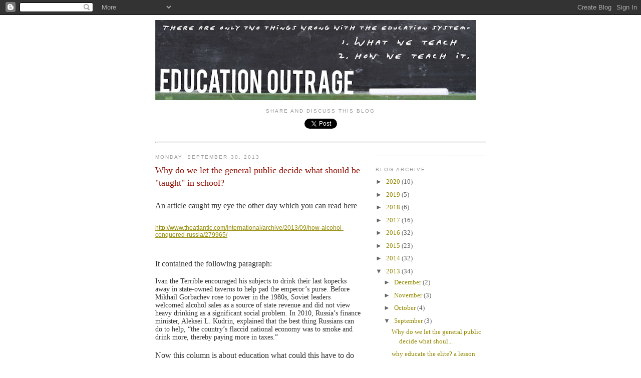

--- FILE ---
content_type: text/html; charset=UTF-8
request_url: https://educationoutrage.blogspot.com/2013/09/?m=0
body_size: 15135
content:
<!DOCTYPE html>
<html dir='ltr' xmlns='http://www.w3.org/1999/xhtml' xmlns:b='http://www.google.com/2005/gml/b' xmlns:data='http://www.google.com/2005/gml/data' xmlns:expr='http://www.google.com/2005/gml/expr'>
<head>
<link href='https://www.blogger.com/static/v1/widgets/2944754296-widget_css_bundle.css' rel='stylesheet' type='text/css'/>
<meta content='text/html; charset=UTF-8' http-equiv='Content-Type'/>
<meta content='blogger' name='generator'/>
<link href='https://educationoutrage.blogspot.com/favicon.ico' rel='icon' type='image/x-icon'/>
<link href='https://educationoutrage.blogspot.com/2013/09/' rel='canonical'/>
<link rel="alternate" type="application/atom+xml" title="Education Outrage - Atom" href="https://educationoutrage.blogspot.com/feeds/posts/default" />
<link rel="alternate" type="application/rss+xml" title="Education Outrage - RSS" href="https://educationoutrage.blogspot.com/feeds/posts/default?alt=rss" />
<link rel="service.post" type="application/atom+xml" title="Education Outrage - Atom" href="https://www.blogger.com/feeds/7072440028440011959/posts/default" />
<!--Can't find substitution for tag [blog.ieCssRetrofitLinks]-->
<meta content='https://educationoutrage.blogspot.com/2013/09/' property='og:url'/>
<meta content='Education Outrage' property='og:title'/>
<meta content='Roger Schank was a pioneering researcher in AI, cognitive science, and learning science at some of the top universities in the world. He gave up being a part of the education system so he could begin to change it. For the past 20+ years he and his companies have been building meaningful curricula based on his research. This is his outrage about the education system and his recommendations on how to fix it.' property='og:description'/>
<title>Education Outrage: September 2013</title>
<style id='page-skin-1' type='text/css'><!--
/*
-----------------------------------------------
Blogger Template Style
Name:     Minima
Designer: Douglas Bowman
URL:      www.stopdesign.com
Date:     26 Feb 2004
Updated by: Blogger Team
----------------------------------------------- */
/* Variable definitions
====================
<Variable name="bgcolor" description="Page Background Color"
type="color" default="#fff">
<Variable name="textcolor" description="Text Color"
type="color" default="#333">
<Variable name="linkcolor" description="Link Color"
type="color" default="#58a">
<Variable name="pagetitlecolor" description="Blog Title Color"
type="color" default="#666">
<Variable name="descriptioncolor" description="Blog Description Color"
type="color" default="#999">
<Variable name="titlecolor" description="Post Title Color"
type="color" default="#c60">
<Variable name="bordercolor" description="Border Color"
type="color" default="#ccc">
<Variable name="sidebarcolor" description="Sidebar Title Color"
type="color" default="#999">
<Variable name="sidebartextcolor" description="Sidebar Text Color"
type="color" default="#666">
<Variable name="visitedlinkcolor" description="Visited Link Color"
type="color" default="#999">
<Variable name="bodyfont" description="Text Font"
type="font" default="normal normal 100% Georgia, Serif">
<Variable name="headerfont" description="Sidebar Title Font"
type="font"
default="normal normal 78% 'Trebuchet MS',Trebuchet,Arial,Verdana,Sans-serif">
<Variable name="pagetitlefont" description="Blog Title Font"
type="font"
default="normal normal 200% Georgia, Serif">
<Variable name="descriptionfont" description="Blog Description Font"
type="font"
default="normal normal 78% 'Trebuchet MS', Trebuchet, Arial, Verdana, Sans-serif">
<Variable name="postfooterfont" description="Post Footer Font"
type="font"
default="normal normal 78% 'Trebuchet MS', Trebuchet, Arial, Verdana, Sans-serif">
<Variable name="startSide" description="Side where text starts in blog language"
type="automatic" default="left">
<Variable name="endSide" description="Side where text ends in blog language"
type="automatic" default="right">
*/
/* Use this with templates/template-twocol.html */
body {
background:#ffffff;
margin:0;
color:#333333;
font:x-small Georgia Serif;
font-size/* */:/**/small;
font-size: /**/small;
text-align: center;
}
a:link {
color:#948a04;
text-decoration:none;
}
a:visited {
color:#999999;
text-decoration:none;
}
a:hover {
color:#940f04;
text-decoration:underline;
}
a img {
border-width:0;
}
/* Header
-----------------------------------------------
*/
#header a {
color:#cc0000;
text-decoration:none;
}
#header a:hover {
color:#cc0000;
}
#header .description {
margin:0 5px 5px;
padding:0 20px 15px;
max-width:700px;
text-transform:uppercase;
letter-spacing:.2em;
line-height: 1.4em;
font: normal normal 78% 'Trebuchet MS', Trebuchet, Arial, Verdana, Sans-serif;
color: #999999;
}
/* Outer-Wrapper
----------------------------------------------- */
#outer-wrapper {
width: 660px;
margin:0 auto;
padding:10px;
text-align:left;
font: normal normal 100% Georgia, Serif;
}
#main-wrapper {
width: 410px;
float: left;
word-wrap: break-word; /* fix for long text breaking sidebar float in IE */
overflow: hidden;     /* fix for long non-text content breaking IE sidebar float */
}
#sidebar-wrapper {
width: 220px;
float: right;
word-wrap: break-word; /* fix for long text breaking sidebar float in IE */
overflow: hidden;      /* fix for long non-text content breaking IE sidebar float */
}
/* Headings
----------------------------------------------- */
h2 {
margin:1.5em 0 .75em;
font:normal normal 78% 'Trebuchet MS',Trebuchet,Arial,Verdana,Sans-serif;
line-height: 1.4em;
text-transform:uppercase;
letter-spacing:.2em;
color:#999999;
}
/* Posts
-----------------------------------------------
*/
h2.date-header {
margin:1.5em 0 .5em;
}
.post {
margin:.5em 0 1.5em;
border-bottom:1px dotted #cccccc;
padding-bottom:1.5em;
}
.post h3 {
margin:.25em 0 0;
padding:0 0 4px;
font-size:140%;
font-weight:normal;
line-height:1.4em;
color:#940f04;
}
.post h3 a, .post h3 a:visited, .post h3 strong {
display:block;
text-decoration:none;
color:#940f04;
font-weight:normal;
}
.post h3 strong, .post h3 a:hover {
color:#333333;
}
.post-body {
margin:0 0 .75em;
line-height:1.6em;
}
.post-body blockquote {
line-height:1.3em;
}
.post-footer {
margin: .75em 0;
color:#999999;
text-transform:uppercase;
letter-spacing:.1em;
font: normal normal 78% 'Trebuchet MS', Trebuchet, Arial, Verdana, Sans-serif;
line-height: 1.4em;
}
.comment-link {
margin-left:.6em;
}
.post img {
padding:4px;
border:1px solid #cccccc;
}
.post blockquote {
margin:1em 20px;
}
.post blockquote p {
margin:.75em 0;
}
/* Comments
----------------------------------------------- */
#comments h4 {
margin:1em 0;
font-weight: bold;
line-height: 1.4em;
text-transform:uppercase;
letter-spacing:.2em;
color: #999999;
}
#comments-block {
margin:1em 0 1.5em;
line-height:1.6em;
}
#comments-block .comment-author {
margin:.5em 0;
}
#comments-block .comment-body {
margin:.25em 0 0;
}
#comments-block .comment-footer {
margin:-.25em 0 2em;
line-height: 1.4em;
text-transform:uppercase;
letter-spacing:.1em;
}
#comments-block .comment-body p {
margin:0 0 .75em;
}
.deleted-comment {
font-style:italic;
color:gray;
}
#blog-pager-newer-link {
float: left;
}
#blog-pager-older-link {
float: right;
}
#blog-pager {
text-align: center;
}
.feed-links {
clear: both;
line-height: 2.5em;
}
/* Sidebar Content
----------------------------------------------- */
.sidebar {
color: #666666;
line-height: 1.5em;
}
.sidebar ul {
list-style:none;
margin:0 0 0;
padding:0 0 0;
}
.sidebar li {
margin:0;
padding-top:0;
padding-right:0;
padding-bottom:.25em;
padding-left:15px;
text-indent:-15px;
line-height:1.5em;
}
.sidebar .widget, .main .widget {
border-bottom:1px dotted #cccccc;
margin:0 0 1.5em;
padding:0 0 1.5em;
}
.main .Blog {
border-bottom-width: 0;
}
/* Profile
----------------------------------------------- */
.profile-img {
float: left;
margin-top: 0;
margin-right: 5px;
margin-bottom: 5px;
margin-left: 0;
padding: 4px;
border: 1px solid #cccccc;
}
.profile-data {
margin:0;
text-transform:uppercase;
letter-spacing:.1em;
font: normal normal 78% 'Trebuchet MS', Trebuchet, Arial, Verdana, Sans-serif;
color: #999999;
font-weight: bold;
line-height: 1.6em;
}
.profile-datablock {
margin:.5em 0 .5em;
}
.profile-textblock {
margin: 0.5em 0;
line-height: 1.6em;
}
.profile-link {
font: normal normal 78% 'Trebuchet MS', Trebuchet, Arial, Verdana, Sans-serif;
text-transform: uppercase;
letter-spacing: .1em;
}
/* Footer
----------------------------------------------- */
#footer {
width:660px;
clear:both;
margin:0 auto;
padding-top:15px;
line-height: 1.6em;
text-transform:uppercase;
letter-spacing:.1em;
text-align: center;
}

--></style>
<link href='https://www.blogger.com/dyn-css/authorization.css?targetBlogID=7072440028440011959&amp;zx=8084b33e-fc07-4233-bb98-14ec18b52851' media='none' onload='if(media!=&#39;all&#39;)media=&#39;all&#39;' rel='stylesheet'/><noscript><link href='https://www.blogger.com/dyn-css/authorization.css?targetBlogID=7072440028440011959&amp;zx=8084b33e-fc07-4233-bb98-14ec18b52851' rel='stylesheet'/></noscript>
<meta name='google-adsense-platform-account' content='ca-host-pub-1556223355139109'/>
<meta name='google-adsense-platform-domain' content='blogspot.com'/>

</head>
<body>
<div class='navbar section' id='navbar'><div class='widget Navbar' data-version='1' id='Navbar1'><script type="text/javascript">
    function setAttributeOnload(object, attribute, val) {
      if(window.addEventListener) {
        window.addEventListener('load',
          function(){ object[attribute] = val; }, false);
      } else {
        window.attachEvent('onload', function(){ object[attribute] = val; });
      }
    }
  </script>
<div id="navbar-iframe-container"></div>
<script type="text/javascript" src="https://apis.google.com/js/platform.js"></script>
<script type="text/javascript">
      gapi.load("gapi.iframes:gapi.iframes.style.bubble", function() {
        if (gapi.iframes && gapi.iframes.getContext) {
          gapi.iframes.getContext().openChild({
              url: 'https://www.blogger.com/navbar/7072440028440011959?origin\x3dhttps://educationoutrage.blogspot.com',
              where: document.getElementById("navbar-iframe-container"),
              id: "navbar-iframe"
          });
        }
      });
    </script><script type="text/javascript">
(function() {
var script = document.createElement('script');
script.type = 'text/javascript';
script.src = '//pagead2.googlesyndication.com/pagead/js/google_top_exp.js';
var head = document.getElementsByTagName('head')[0];
if (head) {
head.appendChild(script);
}})();
</script>
</div></div>
<div id='outer-wrapper'><div id='wrap2'>
<!-- skip links for text browsers -->
<span id='skiplinks' style='display:none;'>
<a href='#main'>skip to main </a> |
      <a href='#sidebar'>skip to sidebar</a>
</span>
<div id='header-wrapper'>
<div class='header section' id='header'><div class='widget Header' data-version='1' id='Header1'>
<div id='header-inner'>
<a href='https://educationoutrage.blogspot.com/?m=0' style='display: block'>
<img alt='Education Outrage' height='160px; ' id='Header1_headerimg' src='https://blogger.googleusercontent.com/img/b/R29vZ2xl/AVvXsEgimXql2aahTg4o9vhVviWbkr_YjDKd1ufodq7gFfMkDFA25MymBZFaYT8wFBE1AceKOndPL1f88ghzJqWyb5eXMHjr7gxLV1TjJxl9UTgI8XDH9i2SB5_NkJLnwQO0KjEfJXr7RJ65EtE/s640/MASTER_03.jpg' style='display: block' width='640px; '/>
</a>
</div>
</div></div>
</div>
<div id='content-wrapper'>
<div id='crosscol-wrapper' style='text-align:center'>
<div class='crosscol section' id='crosscol'><div class='widget HTML' data-version='1' id='HTML2'>
<h2 class='title'>Share and discuss this blog</h2>
<div class='widget-content'>
<a href="https://twitter.com/share" class="twitter-share-button" data-via="rogerschank" data-hashtags="educationoutrage">Tweet</a> 
<script>!function(d,s,id){var js,fjs=d.getElementsByTagName(s)[0];if(!d.getElementById(id)){js=d.createElement(s);js.id=id;js.src="//platform.twitter.com/widgets.js";fjs.parentNode.insertBefore(js,fjs);}}(document,"script","twitter-wjs");</script>
<div id="fb-root"></div>
<script>(function(d, s, id) {
  var js, fjs = d.getElementsByTagName(s)[0];
  if (d.getElementById(id)) return;
  js = d.createElement(s); js.id = id;
  js.src = "//connect.facebook.net/en_US/all.js#xfbml=1";
  fjs.parentNode.insertBefore(js, fjs);
}(document, 'script', 'facebook-jssdk'));</script>
<div class="fb-like" data-href="http://educationoutrage.blogspot.com/" data-send="true" data-width="450" data-show-faces="false" data-action="recommend" data-layout="button_count" data-font="arial"></div>
<br />
<hr />
</div>
<div class='clear'></div>
</div></div>
</div>
<div id='main-wrapper'>
<div class='main section' id='main'><div class='widget Blog' data-version='1' id='Blog1'>
<div class='blog-posts hfeed'>

          <div class="date-outer">
        
<h2 class='date-header'><span>Monday, September 30, 2013</span></h2>

          <div class="date-posts">
        
<div class='post-outer'>
<div class='post hentry uncustomized-post-template' itemprop='blogPost' itemscope='itemscope' itemtype='http://schema.org/BlogPosting'>
<meta content='7072440028440011959' itemprop='blogId'/>
<meta content='2739970033734570378' itemprop='postId'/>
<a name='2739970033734570378'></a>
<h3 class='post-title entry-title' itemprop='name'>
<a href='https://educationoutrage.blogspot.com/2013/09/why-do-we-let-general-public-decide.html?m=0'>Why do we let the general public decide what should be "taught" in school? </a>
</h3>
<div class='post-header'>
<div class='post-header-line-1'></div>
</div>
<div class='post-body entry-content' id='post-body-2739970033734570378' itemprop='description articleBody'>
<br />
<div style="font: 16.0px Georgia; margin: 0.0px 0.0px 0.0px 0.0px;">
<span style="letter-spacing: 0.0px;">An article caught my eye the other day which you can read here</span></div>
<div style="font: 12.0px Helvetica; margin: 0.0px 0.0px 0.0px 0.0px; min-height: 14.0px;">
<span style="letter-spacing: 0.0px;"></span><br /></div>
<div style="font: 12.0px Helvetica; margin: 0.0px 0.0px 0.0px 0.0px; min-height: 14.0px;">
<span style="letter-spacing: 0.0px;">&nbsp;&nbsp;</span></div>
<div style="color: #1f00a7; font: 12.0px Helvetica; margin: 0.0px 0.0px 0.0px 0.0px;">
<span style="letter-spacing: 0.0px; text-decoration: underline;"><a href="http://www.theatlantic.com/international/archive/2013/09/how-alcohol-conquered-russia/279965/">http://www.theatlantic.com/international/archive/2013/09/how-alcohol-conquered-russia/279965/</a></span></div>
<div style="font: 16.0px Georgia; line-height: 23.0px; margin: 0.0px 0.0px 16.0px 0.0px; min-height: 19.0px;">
<br /></div>
<div style="font: 16.0px Georgia; line-height: 23.0px; margin: 0.0px 0.0px 16.0px 0.0px;">
<span style="letter-spacing: 0.0px;">It contained the following paragraph:</span></div>
<div style="font: 14.0px Georgia; margin: 0.0px 0.0px 16.0px 0.0px;">
<span style="letter-spacing: 0.0px;">Ivan the Terrible encouraged his subjects to drink their last kopecks away in state-owned taverns to help pad the emperor&#8217;s purse. Before Mikhail Gorbachev rose to power in the 1980s, Soviet leaders welcomed alcohol sales as a source of state revenue and did not view heavy drinking as a significant social problem. In 2010, Russia&#8217;s finance minister, Aleksei L. Kudrin, explained that the best thing Russians can do to help, &#8220;the country&#8217;s flaccid national economy was to smoke and drink more, thereby paying more in taxes.&#8221;</span></div>
<div style="font: 16.0px Georgia; line-height: 23.0px; margin: 0.0px 0.0px 16.0px 0.0px;">
<span style="letter-spacing: 0.0px;">Now this column is about education what could this have to do with education?</span></div>
<div style="font: 16.0px Georgia; line-height: 23.0px; margin: 0.0px 0.0px 16.0px 0.0px;">
<span style="letter-spacing: 0.0px;">There is a cynicism in government that includes the idea that the people really aren&#8217;t that important. &#8220;So they die early, but at least they pay taxes.&#8221; This isn&#8217;t too far from &#8220;so they are stupid and can&#8217;t think clearly, but at least they pay taxes.&#8221;</span></div>
<div style="font: 16.0px Georgia; line-height: 23.0px; margin: 0.0px 0.0px 16.0px 0.0px;">
<span style="letter-spacing: 0.0px;">Do most governments want their citizens to be stupid? Here is a link to article in the New York Times yesterday.</span></div>
<div style="color: #1f00a7; font: 12.0px Georgia; margin: 0.0px 0.0px 16.0px 0.0px;">
<span style="letter-spacing: 0.0px; text-decoration: underline;"><a href="http://www.nytimes.com/2013/09/29/education/creationists-on-texas-panel-for-biology-textbooks.html?pagewanted=all">http://www.nytimes.com/2013/09/29/education/creationists-on-texas-panel-for-biology-textbooks.html?pagewanted=all<span style="font: 12.0px Georgia; letter-spacing: 0.0px; text-decoration: underline;"></span></a></span></div>
<div style="font: 16.0px Georgia; line-height: 23.0px; margin: 0.0px 0.0px 16.0px 0.0px; min-height: 19.0px;">
<span style="letter-spacing: 0.0px;"></span><br /></div>
<div style="font: 16.0px Georgia; line-height: 23.0px; margin: 0.0px 0.0px 16.0px 0.0px;">
<span style="letter-spacing: 0.0px;">The headline of the article was: </span><span style="font: 14.0px Georgia; letter-spacing: 0.0px;"><b>Creationists on Texas Panel for Biology Textbooks.</b> </span><span style="letter-spacing: 0.0px;">In summary, a committee of people with a religious agenda is deciding how biology should be taught in Texas.&nbsp;</span></div>
<div style="font: 16.0px Georgia; line-height: 23.0px; margin: 0.0px 0.0px 16.0px 0.0px;">
<span style="letter-spacing: 0.0px;">In today&#8217;s Time magazine, we see the following:</span></div>
<div style="color: #1f00a7; font: 12.0px Georgia; line-height: 23.0px; margin: 0.0px 0.0px 16.0px 0.0px;">
<span style="letter-spacing: 0.0px; text-decoration: underline;"><a href="http://newsfeed.time.com/2013/09/30/atheism-added-to-irish-school-curriculums/">http://newsfeed.time.com/2013/09/30/atheism-added-to-irish-school-curriculums/<span style="font: 12.0px Georgia; letter-spacing: 0.0px; text-decoration: underline;"></span></a></span></div>
<div style="font: 14.0px Georgia; line-height: 23.0px; margin: 0.0px 0.0px 16.0px 0.0px;">
<span style="font: 16.0px Georgia; letter-spacing: 0.0px;">The headline of this one is: </span><span style="font: 14.0px Helvetica; letter-spacing: 0.0px;"><b>Atheism Added to Irish School Curriculums </b></span><span style="letter-spacing: 0.0px;">A new lesson plan will teach 16,000 Irish schoolchildren about atheism, agnosticism and humanism.</span></div>
<div style="font: 16.0px Georgia; line-height: 23.0px; margin: 0.0px 0.0px 16.0px 0.0px;">
<span style="letter-spacing: 0.0px;">I was reminded of the famous remark made by Mark Twain (about 100 years ago).&nbsp; &nbsp;</span></div>
<div style="color: #454545; font: 14.0px 'Times New Roman'; margin: 0.0px 0.0px 0.0px 0.0px;">
<span style="letter-spacing: 0.0px;">&#8220;In the first place, God made idiots. That was for practice. Then he made school boards.&#8221;</span></div>
<div style="color: #1d3399; font: 24.0px Helvetica; margin: 0.0px 0.0px 0.0px 0.0px; min-height: 29.0px;">
<br /></div>
<div style="font: 16.0px Georgia; line-height: 23.0px; margin: 0.0px 0.0px 16.0px 0.0px;">
<span style="letter-spacing: 0.0px;">Why do we let the general public decide what should be taught in school? The answer is because we really don&#8217;t care what they are taught. We also don&#8217;t care that they are taught. By this I mean that the verb &#8220;to teach,&#8221; when used in a school context, means to tell students what is true so they will believe it. What does it mean to teach atheism (in Ireland) for example? It means people will attempt to teach ideas that oppose Catholicism which is what dominates the schools there. I am sorry but did it ever cross anyone&#8217;s mind that both sides are wrong?</span></div>
<div style="font: 16.0px Georgia; line-height: 23.0px; margin: 0.0px 0.0px 16.0px 0.0px;">
<span style="letter-spacing: 0.0px;">Schools should not &#8220;teach&#8221; anything. Why not? Because what we really mean by &#8220;teach&#8221; is &#8220;indoctrinate.&#8221; We want to tell students what to think. Little thought (but much lip service) is devoted to teaching them how to think. We want to &#8220;teach&#8221; students to be good citizens, to &#8220;teach&#8221; them about our history, to &#8220;teach&#8221; them math and science. These last ones are not exactly indoctrination. But what they actually are reminds me of the story I started with about drinking in Russia.</span></div>
<div style="font: 16.0px Georgia; line-height: 23.0px; margin: 0.0px 0.0px 16.0px 0.0px;">
<span style="letter-spacing: 0.0px;">Math and science are meant to teach thinking (or so it is said). They could actually teach thinking of course, but when the scientific questions are given to you, and the right answers are taught to you, science ceases to be about observation, experimentation, hypothesis creation, and reasoning from evidence, and becomes memorization to get good scores on multiple choice tests.&nbsp;</span></div>
<div style="font: 16.0px Georgia; line-height: 23.0px; margin: 0.0px 0.0px 16.0px 0.0px;">
<span style="letter-spacing: 0.0px;">How does this relate to Russia&#8217;s drinking problem? Those who follow the rules and memorize everything they are told to memorize will probably turn out to be obedient tax paying citizens. It is all the same idea really.</span></div>
<div style="font: 16.0px Georgia; line-height: 23.0px; margin: 0.0px 0.0px 16.0px 0.0px;">
<span style="letter-spacing: 0.0px;">Yesterday I was watching NFL football. The face of Sal Khan came on -- I don&#8217;t know how many times -- talking about videos that Bill Gates and now Bank of America are backing. Why do they back these small lectures that are meant to get the current high school curriculum banged into student&#8217;s heads? Why national TV ads? Because those in power want everyone to do what they say, memorize what they say to memorize, and avoid thinking hard about real issues. Cutely done math tutorials are the latest thinking in how technology can fix education. No one thinks about changing a curriculum that was written centuries ago.</span></div>
<div style="font: 16.0px Georgia; line-height: 23.0px; margin: 0.0px 0.0px 16.0px 0.0px;">
<span style="letter-spacing: 0.0px;">You can&#8217;t fix something that doesn&#8217;t want to be fixed. You can help those who have bought into the system do math better and aid their chances of getting into Harvard. But what about all the rest of the people? As long as they shut up and pay taxes, Bill Gates, Sal Khan, and now Bank of America, will be happy. No one really cares about the average Joe (or Ivan.)&nbsp;</span></div>
<div style="font: 16.0px Georgia; line-height: 23.0px; margin: 0.0px 0.0px 16.0px 0.0px;">
<span style="letter-spacing: 0.0px;">They never have.</span></div>
<div style='clear: both;'></div>
</div>
<div class='post-footer'>
<div class='post-footer-line post-footer-line-1'>
<span class='post-author vcard'>
Posted by
<span class='fn' itemprop='author' itemscope='itemscope' itemtype='http://schema.org/Person'>
<meta content='https://www.blogger.com/profile/14567989582447087635' itemprop='url'/>
<a class='g-profile' href='https://www.blogger.com/profile/14567989582447087635' rel='author' title='author profile'>
<span itemprop='name'>Roger Schank</span>
</a>
</span>
</span>
<span class='post-timestamp'>
at
<meta content='https://educationoutrage.blogspot.com/2013/09/why-do-we-let-general-public-decide.html' itemprop='url'/>
<a class='timestamp-link' href='https://educationoutrage.blogspot.com/2013/09/why-do-we-let-general-public-decide.html?m=0' rel='bookmark' title='permanent link'><abbr class='published' itemprop='datePublished' title='2013-09-30T11:37:00-04:00'>11:37&#8239;AM</abbr></a>
</span>
<span class='post-comment-link'>
<a class='comment-link' href='https://www.blogger.com/comment/fullpage/post/7072440028440011959/2739970033734570378' onclick=''>
No comments:
  </a>
</span>
<span class='post-icons'>
<span class='item-control blog-admin pid-900696770'>
<a href='https://www.blogger.com/post-edit.g?blogID=7072440028440011959&postID=2739970033734570378&from=pencil' title='Edit Post'>
<img alt='' class='icon-action' height='18' src='https://resources.blogblog.com/img/icon18_edit_allbkg.gif' width='18'/>
</a>
</span>
</span>
<div class='post-share-buttons goog-inline-block'>
</div>
</div>
<div class='post-footer-line post-footer-line-2'>
<span class='post-labels'>
</span>
</div>
<div class='post-footer-line post-footer-line-3'>
<span class='post-location'>
</span>
</div>
</div>
</div>
</div>

          </div></div>
        

          <div class="date-outer">
        
<h2 class='date-header'><span>Wednesday, September 18, 2013</span></h2>

          <div class="date-posts">
        
<div class='post-outer'>
<div class='post hentry uncustomized-post-template' itemprop='blogPost' itemscope='itemscope' itemtype='http://schema.org/BlogPosting'>
<meta content='7072440028440011959' itemprop='blogId'/>
<meta content='5756278781813752465' itemprop='postId'/>
<a name='5756278781813752465'></a>
<h3 class='post-title entry-title' itemprop='name'>
<a href='https://educationoutrage.blogspot.com/2013/09/why-educate-elite-lesson-from-yale-and.html?m=0'>why educate the elite? a lesson from yale and george bush while hanging out in Spain</a>
</h3>
<div class='post-header'>
<div class='post-header-line-1'></div>
</div>
<div class='post-body entry-content' id='post-body-5756278781813752465' itemprop='description articleBody'>
<br />
<div style="color: #001e57; font-family: Helvetica; font-size: 18px;">
<span style="letter-spacing: 0.0px;">I have been doing press conferences lately on behalf of our new XTOL Europe which is offering our learn by doing courses. You get some strange questions whenever you talk to the press, but today I got one that was not only odd but set me thinking about something new. In Spain, which is where I am as I write this, there has been a lot written about me, so reporters come armed with what they read about me in some other press coverage. The question that set me off was this:</span></div>
<div style="color: #001e57; font-family: Helvetica; font-size: 18px; min-height: 22px;">
<span style="letter-spacing: 0.0px;"></span><br /></div>
<div style="color: #001e57; font-family: Helvetica; font-size: 18px;">
<span style="letter-spacing: 0.0px;">&#8220;You say school was designed to educate the elite classes and you don&#8217;t care about them. Why don&#8217;t you care about educating the elite?&#8221;</span></div>
<div style="color: #001e57; font-family: Helvetica; font-size: 18px; min-height: 22px;">
<span style="letter-spacing: 0.0px;"></span><br /></div>
<div style="color: #001e57; font-family: Helvetica; font-size: 18px;">
<span style="letter-spacing: 0.0px;">Gee, I had never thought about it that way. I have been&nbsp; saying that Harvard, Yale etc can get away with letting people major in History, English, and Classics etc., because historically their graduates were the sons of the rich and ruling class and no one expected them to get a job. While that is no exactly true today, believe me Yale and Harvard haven&#8217;t changed that much. But truly I have never been concerned with changing those institutions. I loved my time at Yale, and kids don&#8217;t exactly come away ruined from spending four years there. My complaint has always been that all the other universities have copied this elitist model. In fact, in Spain, one hears constantly about the value of studying literature in a society with massive unemployment amongst youth precisely because so many students have studied relatively useless subjects.</span></div>
<div style="color: #001e57; font-family: Helvetica; font-size: 18px; min-height: 22px;">
<span style="letter-spacing: 0.0px;"></span><br /></div>
<div style="color: #001e57; font-family: Helvetica; font-size: 18px;">
<span style="letter-spacing: 0.0px;">I don&#8217;t worry about the education of the elite classes. I worry about average Joe who can&#8217;t think clearly and whose skills have not been enhanced by school.</span></div>
<div style="color: #001e57; font-family: Helvetica; font-size: 18px; min-height: 22px;">
<span style="letter-spacing: 0.0px;"></span><br /></div>
<div style="color: #001e57; font-family: Helvetica; font-size: 18px;">
<span style="letter-spacing: 0.0px;">But this question made me think about the elites. What should we be teaching them? Harvard and Yale keep graduating future presidents, supreme court justices, governors, and business leaders. What should we be teaching them?</span></div>
<div style="color: #001e57; font-family: Helvetica; font-size: 18px; min-height: 22px;">
<span style="letter-spacing: 0.0px;"></span><br /></div>
<div style="color: #001e57; font-family: Helvetica; font-size: 18px;">
<span style="letter-spacing: 0.0px;">Amazingly, literature etc still doesn&#8217;t come to mind. Yes, of course, we would like our President to not say &#8220;who&#8221; when Dickens is mentioned and not say &#8220;what&#8221; when the Peloponnesian War is mentioned.</span></div>
<div style="color: #001e57; font-family: Helvetica; font-size: 18px; min-height: 22px;">
<span style="letter-spacing: 0.0px;"></span><br /></div>
<div style="color: #001e57; font-family: Helvetica; font-size: 18px;">
<span style="letter-spacing: 0.0px;">But what should we be teaching them? Oddly, George Bush, famous Yale graduate, come to mind (pick either one here.) Was our problem with these men that they weren&#8217;t well versed in the classics?&nbsp;</span></div>
<div style="color: #001e57; font-family: Helvetica; font-size: 18px; min-height: 22px;">
<span style="letter-spacing: 0.0px;"></span><br /></div>
<div style="color: #001e57; font-family: Helvetica; font-size: 18px;">
<span style="letter-spacing: 0.0px;">Here is a thought. Neither seems to know much about average Joe&#8217;s concerns, what it was like to work for a living, what the average schoolroom is like, or for that matter how the economy works or how to govern.</span></div>
<div style="color: #001e57; font-family: Helvetica; font-size: 18px; min-height: 22px;">
<span style="letter-spacing: 0.0px;"></span><br /></div>
<div style="color: #001e57; font-family: Helvetica; font-size: 18px;">
<span style="letter-spacing: 0.0px;">A little more knowledge of history wouldn&#8217;t have hurt either, I have to admit. But what history should they have known? I would have hoped they might have known more about Arab society or the history of Iraq or Afghanistan. Why do I feel confident that they did not study the MIddle East at Yale?</span></div>
<div style="color: #001e57; font-family: Helvetica; font-size: 18px; min-height: 22px;">
<span style="letter-spacing: 0.0px;"></span><br /></div>
<div style="color: #001e57; font-family: Helvetica; font-size: 18px;">
<span style="letter-spacing: 0.0px;">I used to be on US Army&#8217;s subcommittee on distance education. As part of that I had the occasion to attend the Army War College for a couple of days. I was with a group of majors and colonels who were learning about the history of Islamic revolution. I doubt that the Bushes took that course at Yale either.</span></div>
<div style="color: #001e57; font-family: Helvetica; font-size: 18px; min-height: 22px;">
<span style="letter-spacing: 0.0px;"></span><br /></div>
<div style="color: #001e57; font-family: Helvetica; font-size: 18px;">
<span style="letter-spacing: 0.0px;">So, yes I am worried about the education of elites. I think they should learn how the other half lives (maybe by living with them). &nbsp;I think they should learn how to govern (maybe by running a smaller country first -- I am joking -- sort of). I think they should learn real economics and how to diagnose a problem and how to say things that are more than sound bites. They should learn how to lie less, and how to manage on less.</span></div>
<div style="color: #001e57; font-family: Helvetica; font-size: 18px; min-height: 22px;">
<span style="letter-spacing: 0.0px;"></span><br /></div>
<div style="color: #001e57; font-family: Helvetica; font-size: 18px;">
<span style="letter-spacing: 0.0px;">I realize this will never happen, but I think it's fun to think about. The French by the way, do have a school for training future political leaders, but I get the idea it hasn&#8217;t worked out that well.</span></div>
<div style="color: #001e57; font-family: Helvetica; font-size: 18px; min-height: 22px;">
<span style="letter-spacing: 0.0px;"></span><br /></div>
<div style="color: #001e57; font-family: Helvetica; font-size: 18px; min-height: 22px;">
<span style="letter-spacing: 0.0px;"></span><br /></div>
<div style='clear: both;'></div>
</div>
<div class='post-footer'>
<div class='post-footer-line post-footer-line-1'>
<span class='post-author vcard'>
Posted by
<span class='fn' itemprop='author' itemscope='itemscope' itemtype='http://schema.org/Person'>
<meta content='https://www.blogger.com/profile/14567989582447087635' itemprop='url'/>
<a class='g-profile' href='https://www.blogger.com/profile/14567989582447087635' rel='author' title='author profile'>
<span itemprop='name'>Roger Schank</span>
</a>
</span>
</span>
<span class='post-timestamp'>
at
<meta content='https://educationoutrage.blogspot.com/2013/09/why-educate-elite-lesson-from-yale-and.html' itemprop='url'/>
<a class='timestamp-link' href='https://educationoutrage.blogspot.com/2013/09/why-educate-elite-lesson-from-yale-and.html?m=0' rel='bookmark' title='permanent link'><abbr class='published' itemprop='datePublished' title='2013-09-18T13:57:00-04:00'>1:57&#8239;PM</abbr></a>
</span>
<span class='post-comment-link'>
<a class='comment-link' href='https://www.blogger.com/comment/fullpage/post/7072440028440011959/5756278781813752465' onclick=''>
No comments:
  </a>
</span>
<span class='post-icons'>
<span class='item-control blog-admin pid-900696770'>
<a href='https://www.blogger.com/post-edit.g?blogID=7072440028440011959&postID=5756278781813752465&from=pencil' title='Edit Post'>
<img alt='' class='icon-action' height='18' src='https://resources.blogblog.com/img/icon18_edit_allbkg.gif' width='18'/>
</a>
</span>
</span>
<div class='post-share-buttons goog-inline-block'>
</div>
</div>
<div class='post-footer-line post-footer-line-2'>
<span class='post-labels'>
</span>
</div>
<div class='post-footer-line post-footer-line-3'>
<span class='post-location'>
</span>
</div>
</div>
</div>
</div>

          </div></div>
        

          <div class="date-outer">
        
<h2 class='date-header'><span>Tuesday, September 3, 2013</span></h2>

          <div class="date-posts">
        
<div class='post-outer'>
<div class='post hentry uncustomized-post-template' itemprop='blogPost' itemscope='itemscope' itemtype='http://schema.org/BlogPosting'>
<meta content='7072440028440011959' itemprop='blogId'/>
<meta content='7646277256132651532' itemprop='postId'/>
<a name='7646277256132651532'></a>
<h3 class='post-title entry-title' itemprop='name'>
<a href='https://educationoutrage.blogspot.com/2013/09/want-to-give-back-to-school-message-to.html?m=0'>Want to give a back to school message to students? Try this one</a>
</h3>
<div class='post-header'>
<div class='post-header-line-1'></div>
</div>
<div class='post-body entry-content' id='post-body-7646277256132651532' itemprop='description articleBody'>
<br />
<div style="color: #2f0075; font: 18.0px Helvetica; margin: 0.0px 0.0px 0.0px 0.0px;">
<span style="letter-spacing: 0.0px;">In the last week or so, many people have been looking at my post entitled &#8220;back to school message to high school student who hate high school.&#8221; Curiously, it is clear that most of these are principals and teachers who were preparing a &#8220;back to school message&#8221; for the first day of school for the students. My post is not useful for these speech givers since it is about why the subjects students are learning are out of date and irrelevant. Google just finds &#8220;back to school message&#8221; and offers them my post no matter what else they may actually asked.</span></div>
<div style="color: #2f0075; font: 18.0px Helvetica; margin: 0.0px 0.0px 0.0px 0.0px; min-height: 22.0px;">
<span style="letter-spacing: 0.0px;"></span><br /></div>
<div style="color: #2f0075; font: 18.0px Helvetica; margin: 0.0px 0.0px 0.0px 0.0px;">
<span style="letter-spacing: 0.0px;">That having been said, I propose here a back to school message that teachers and principals can give to returning students. One that actually is in tune with the reality of our times. Here it is:</span></div>
<div style="color: #2f0075; font: 18.0px Helvetica; margin: 0.0px 0.0px 0.0px 0.0px; min-height: 22.0px;">
<span style="letter-spacing: 0.0px;"></span><br /></div>
<div style="color: #2f0075; font: 18.0px Helvetica; margin: 0.0px 0.0px 0.0px 0.0px; min-height: 22.0px;">
<span style="letter-spacing: 0.0px;"></span><br /></div>
<div style="color: #2f0075; font: 18.0px Helvetica; margin: 0.0px 0.0px 0.0px 0.0px; min-height: 22.0px;">
<span style="letter-spacing: 0.0px;"></span><br /></div>
<div style="color: #2f0075; font: 18.0px Helvetica; margin: 0.0px 0.0px 0.0px 0.0px;">
<span style="letter-spacing: 0.0px;">Welcome back students. I know that most of you wish you were still on summer vacation and that very few of you are happy to be back attending classes (although you may be happy to be back to the social and athletic aspects of school.) But here you are and there is nothing any of you can do about it. The government requires that you sit here, bored or not.</span></div>
<div style="color: #2f0075; font: 18.0px Helvetica; margin: 0.0px 0.0px 0.0px 0.0px; min-height: 22.0px;">
<span style="letter-spacing: 0.0px;"></span><br /></div>
<div style="color: #2f0075; font: 18.0px Helvetica; margin: 0.0px 0.0px 0.0px 0.0px;">
<span style="letter-spacing: 0.0px;">That having been said, what you should you be thinking about now that you are back? Whether you want to think about it or not, there will be lots of tests. The testing companies have sold the government on the importance of testing, so this year there will be more tests than last year.</span></div>
<div style="color: #2f0075; font: 18.0px Helvetica; margin: 0.0px 0.0px 0.0px 0.0px; min-height: 22.0px;">
<span style="letter-spacing: 0.0px;"></span><br /></div>
<div style="color: #2f0075; font: 18.0px Helvetica; margin: 0.0px 0.0px 0.0px 0.0px;">
<span style="letter-spacing: 0.0px;">But you should not be particularly worried about these tests. Why not? Because they don&#8217;t matter. Oh, they matter to the teachers whose salaries may depend on them, and they matter to the principal whose job may depend on them, and they matter to the school boards who will close, open, repair, and otherwise obsess about which schools are doing better than which other schools. And they matter to parents who don&#8217;t understand what the testing is all about but who are sure they want their kids in the best schools (with the best average test scores) and, of course they want their kids to have the best test scores (so they can brag to others about it.)&nbsp;</span></div>
<div style="color: #2f0075; font: 18.0px Helvetica; margin: 0.0px 0.0px 0.0px 0.0px; min-height: 22.0px;">
<span style="letter-spacing: 0.0px;"></span><br /></div>
<div style="color: #2f0075; font: 18.0px Helvetica; margin: 0.0px 0.0px 0.0px 0.0px;">
<span style="letter-spacing: 0.0px;">But test scores don&#8217;t really matter at all to you. Why not? Here is why:</span></div>
<div style="color: #2f0075; font: 18.0px Helvetica; margin: 0.0px 0.0px 0.0px 0.0px; min-height: 22.0px;">
<span style="letter-spacing: 0.0px;"></span><br /></div>
<ol style="list-style-type: decimal;">
<li style="color: #2f0075; font: 18.0px Helvetica; margin: 0.0px 0.0px 0.0px 0.0px;"><span style="letter-spacing: 0.0px;">Nothing bad happens to you if you get bad scores. Oh people may say stuff to make you feel bad, but nothing bad will happen to you in any way.</span></li>
<li style="color: #2f0075; font: 18.0px Helvetica; margin: 0.0px 0.0px 0.0px 0.0px;"><span style="letter-spacing: 0.0px;">Something bad does happen if you obsess on getting good test scores. You will spend time memorizing stuff that will never matter to you and you will be good at test taking, but you will not get any better at learning, thinking, creativity, or having fun.</span></li>
<li style="color: #2f0075; font: 18.0px Helvetica; margin: 0.0px 0.0px 0.0px 0.0px;"><span style="letter-spacing: 0.0px;">No matter what, you will go to college. (If you want to.) There are 4000 colleges in the U.S. Most of them will take anyone who applies.</span></li>
<li style="color: #2f0075; font: 18.0px Helvetica; margin: 0.0px 0.0px 0.0px 0.0px;"><span style="letter-spacing: 0.0px;">You may not get into the special school that takes only kids who have great test scores, but think about what those schools are like: full of kids who study all day and do exactly what they are told to do in order to get ahead. That&#8217;s not who you want to hang out with.</span></li>
</ol>
<div style="color: #2f0075; font: 18.0px Helvetica; margin: 0.0px 0.0px 0.0px 0.0px; min-height: 22.0px;">
<span style="letter-spacing: 0.0px;"></span><br /></div>
<div style="color: #2f0075; font: 18.0px Helvetica; margin: 0.0px 0.0px 0.0px 0.0px;">
<span style="letter-spacing: 0.0px;">So what should you do this year? Most of all have fun. Follow your passions whether those are in school subjects or things that have nothing to do with school. Make friends. Have a social life. Learn to communicate better. Learn to get along with people better. And, learn to think better. Challenge yourself with things that are difficult to do and try try again to accomplish them.</span></div>
<div style="color: #2f0075; font: 18.0px Helvetica; margin: 0.0px 0.0px 0.0px 0.0px; min-height: 22.0px;">
<span style="letter-spacing: 0.0px;"></span><br /></div>
<div style="color: #2f0075; font: 18.0px Helvetica; margin: 0.0px 0.0px 0.0px 0.0px;">
<span style="letter-spacing: 0.0px;">Oh, and stay off the phone. There isn&#8217;t much to be learned from staring at someone else&#8217;s party pictures.</span></div>
<div style="color: #2f0075; font: 18.0px Helvetica; margin: 0.0px 0.0px 0.0px 0.0px; min-height: 22.0px;">
<span style="letter-spacing: 0.0px;"></span><br /></div>
<div style="color: #2f0075; font: 18.0px Helvetica; margin: 0.0px 0.0px 0.0px 0.0px; min-height: 22.0px;">
<span style="letter-spacing: 0.0px;"></span><br /></div>
<div style="color: #2f0075; font: 18.0px Helvetica; margin: 0.0px 0.0px 0.0px 0.0px; min-height: 22.0px;">
<br /></div>
<div>
<span style="letter-spacing: 0.0px;"><br /></span></div>
<div style='clear: both;'></div>
</div>
<div class='post-footer'>
<div class='post-footer-line post-footer-line-1'>
<span class='post-author vcard'>
Posted by
<span class='fn' itemprop='author' itemscope='itemscope' itemtype='http://schema.org/Person'>
<meta content='https://www.blogger.com/profile/14567989582447087635' itemprop='url'/>
<a class='g-profile' href='https://www.blogger.com/profile/14567989582447087635' rel='author' title='author profile'>
<span itemprop='name'>Roger Schank</span>
</a>
</span>
</span>
<span class='post-timestamp'>
at
<meta content='https://educationoutrage.blogspot.com/2013/09/want-to-give-back-to-school-message-to.html' itemprop='url'/>
<a class='timestamp-link' href='https://educationoutrage.blogspot.com/2013/09/want-to-give-back-to-school-message-to.html?m=0' rel='bookmark' title='permanent link'><abbr class='published' itemprop='datePublished' title='2013-09-03T14:21:00-04:00'>2:21&#8239;PM</abbr></a>
</span>
<span class='post-comment-link'>
<a class='comment-link' href='https://www.blogger.com/comment/fullpage/post/7072440028440011959/7646277256132651532' onclick=''>
No comments:
  </a>
</span>
<span class='post-icons'>
<span class='item-control blog-admin pid-900696770'>
<a href='https://www.blogger.com/post-edit.g?blogID=7072440028440011959&postID=7646277256132651532&from=pencil' title='Edit Post'>
<img alt='' class='icon-action' height='18' src='https://resources.blogblog.com/img/icon18_edit_allbkg.gif' width='18'/>
</a>
</span>
</span>
<div class='post-share-buttons goog-inline-block'>
</div>
</div>
<div class='post-footer-line post-footer-line-2'>
<span class='post-labels'>
</span>
</div>
<div class='post-footer-line post-footer-line-3'>
<span class='post-location'>
</span>
</div>
</div>
</div>
</div>

        </div></div>
      
</div>
<div class='blog-pager' id='blog-pager'>
<span id='blog-pager-newer-link'>
<a class='blog-pager-newer-link' href='https://educationoutrage.blogspot.com/search?updated-max=2013-12-15T09:12:00-05:00&amp;max-results=7&amp;reverse-paginate=true&amp;m=0' id='Blog1_blog-pager-newer-link' title='Newer Posts'>Newer Posts</a>
</span>
<span id='blog-pager-older-link'>
<a class='blog-pager-older-link' href='https://educationoutrage.blogspot.com/search?updated-max=2013-09-03T14:21:00-04:00&amp;max-results=7&amp;m=0' id='Blog1_blog-pager-older-link' title='Older Posts'>Older Posts</a>
</span>
<a class='home-link' href='https://educationoutrage.blogspot.com/?m=0'>Home</a>
<div class='blog-mobile-link'>
<a href='https://educationoutrage.blogspot.com/2013/09/?m=1'>View mobile version</a>
</div>
</div>
<div class='clear'></div>
<div class='blog-feeds'>
<div class='feed-links'>
Subscribe to:
<a class='feed-link' href='https://educationoutrage.blogspot.com/feeds/posts/default' target='_blank' type='application/atom+xml'>Comments (Atom)</a>
</div>
</div>
</div></div>
</div>
<div id='sidebar-wrapper'>
<div class='sidebar section' id='sidebar'><div class='widget HTML' data-version='1' id='HTML1'>
<div class='widget-content'>
<!-- Start of StatCounter Code -->
<script type="text/javascript">
var sc_project=3910119; 
var sc_invisible=1; 
var sc_partition=47; 
var sc_click_stat=1; 
var sc_security="cc733b94"; 
</script>

<script src="//www.statcounter.com/counter/counter_xhtml.js" type="text/javascript"></script><noscript><div class="statcounter"><a class="statcounter" href="http://www.statcounter.com/free_web_stats.html" title="website statistics"><img alt="website statistics" src="https://lh3.googleusercontent.com/blogger_img_proxy/AEn0k_tkjeBfvO8iDuiiTa7ecjLHHf9NPlxzz6221khnqPg6vihFf5nBaMgy9-LwHkVM_wvddwoC8KfzyfhJ8xVMXaPQiHFSvIoRKeihrw_gqjZB7uU=s0-d" class="statcounter"></a></div></noscript>
<!-- End of StatCounter Code -->
</div>
<div class='clear'></div>
</div><div class='widget BlogArchive' data-version='1' id='BlogArchive1'>
<h2>Blog Archive</h2>
<div class='widget-content'>
<div id='ArchiveList'>
<div id='BlogArchive1_ArchiveList'>
<ul class='hierarchy'>
<li class='archivedate collapsed'>
<a class='toggle' href='javascript:void(0)'>
<span class='zippy'>

        &#9658;&#160;
      
</span>
</a>
<a class='post-count-link' href='https://educationoutrage.blogspot.com/2020/?m=0'>
2020
</a>
<span class='post-count' dir='ltr'>(10)</span>
<ul class='hierarchy'>
<li class='archivedate collapsed'>
<a class='toggle' href='javascript:void(0)'>
<span class='zippy'>

        &#9658;&#160;
      
</span>
</a>
<a class='post-count-link' href='https://educationoutrage.blogspot.com/2020/07/?m=0'>
July
</a>
<span class='post-count' dir='ltr'>(2)</span>
</li>
</ul>
<ul class='hierarchy'>
<li class='archivedate collapsed'>
<a class='toggle' href='javascript:void(0)'>
<span class='zippy'>

        &#9658;&#160;
      
</span>
</a>
<a class='post-count-link' href='https://educationoutrage.blogspot.com/2020/06/?m=0'>
June
</a>
<span class='post-count' dir='ltr'>(1)</span>
</li>
</ul>
<ul class='hierarchy'>
<li class='archivedate collapsed'>
<a class='toggle' href='javascript:void(0)'>
<span class='zippy'>

        &#9658;&#160;
      
</span>
</a>
<a class='post-count-link' href='https://educationoutrage.blogspot.com/2020/05/?m=0'>
May
</a>
<span class='post-count' dir='ltr'>(2)</span>
</li>
</ul>
<ul class='hierarchy'>
<li class='archivedate collapsed'>
<a class='toggle' href='javascript:void(0)'>
<span class='zippy'>

        &#9658;&#160;
      
</span>
</a>
<a class='post-count-link' href='https://educationoutrage.blogspot.com/2020/04/?m=0'>
April
</a>
<span class='post-count' dir='ltr'>(2)</span>
</li>
</ul>
<ul class='hierarchy'>
<li class='archivedate collapsed'>
<a class='toggle' href='javascript:void(0)'>
<span class='zippy'>

        &#9658;&#160;
      
</span>
</a>
<a class='post-count-link' href='https://educationoutrage.blogspot.com/2020/03/?m=0'>
March
</a>
<span class='post-count' dir='ltr'>(2)</span>
</li>
</ul>
<ul class='hierarchy'>
<li class='archivedate collapsed'>
<a class='toggle' href='javascript:void(0)'>
<span class='zippy'>

        &#9658;&#160;
      
</span>
</a>
<a class='post-count-link' href='https://educationoutrage.blogspot.com/2020/01/?m=0'>
January
</a>
<span class='post-count' dir='ltr'>(1)</span>
</li>
</ul>
</li>
</ul>
<ul class='hierarchy'>
<li class='archivedate collapsed'>
<a class='toggle' href='javascript:void(0)'>
<span class='zippy'>

        &#9658;&#160;
      
</span>
</a>
<a class='post-count-link' href='https://educationoutrage.blogspot.com/2019/?m=0'>
2019
</a>
<span class='post-count' dir='ltr'>(5)</span>
<ul class='hierarchy'>
<li class='archivedate collapsed'>
<a class='toggle' href='javascript:void(0)'>
<span class='zippy'>

        &#9658;&#160;
      
</span>
</a>
<a class='post-count-link' href='https://educationoutrage.blogspot.com/2019/12/?m=0'>
December
</a>
<span class='post-count' dir='ltr'>(1)</span>
</li>
</ul>
<ul class='hierarchy'>
<li class='archivedate collapsed'>
<a class='toggle' href='javascript:void(0)'>
<span class='zippy'>

        &#9658;&#160;
      
</span>
</a>
<a class='post-count-link' href='https://educationoutrage.blogspot.com/2019/09/?m=0'>
September
</a>
<span class='post-count' dir='ltr'>(1)</span>
</li>
</ul>
<ul class='hierarchy'>
<li class='archivedate collapsed'>
<a class='toggle' href='javascript:void(0)'>
<span class='zippy'>

        &#9658;&#160;
      
</span>
</a>
<a class='post-count-link' href='https://educationoutrage.blogspot.com/2019/07/?m=0'>
July
</a>
<span class='post-count' dir='ltr'>(1)</span>
</li>
</ul>
<ul class='hierarchy'>
<li class='archivedate collapsed'>
<a class='toggle' href='javascript:void(0)'>
<span class='zippy'>

        &#9658;&#160;
      
</span>
</a>
<a class='post-count-link' href='https://educationoutrage.blogspot.com/2019/04/?m=0'>
April
</a>
<span class='post-count' dir='ltr'>(1)</span>
</li>
</ul>
<ul class='hierarchy'>
<li class='archivedate collapsed'>
<a class='toggle' href='javascript:void(0)'>
<span class='zippy'>

        &#9658;&#160;
      
</span>
</a>
<a class='post-count-link' href='https://educationoutrage.blogspot.com/2019/01/?m=0'>
January
</a>
<span class='post-count' dir='ltr'>(1)</span>
</li>
</ul>
</li>
</ul>
<ul class='hierarchy'>
<li class='archivedate collapsed'>
<a class='toggle' href='javascript:void(0)'>
<span class='zippy'>

        &#9658;&#160;
      
</span>
</a>
<a class='post-count-link' href='https://educationoutrage.blogspot.com/2018/?m=0'>
2018
</a>
<span class='post-count' dir='ltr'>(6)</span>
<ul class='hierarchy'>
<li class='archivedate collapsed'>
<a class='toggle' href='javascript:void(0)'>
<span class='zippy'>

        &#9658;&#160;
      
</span>
</a>
<a class='post-count-link' href='https://educationoutrage.blogspot.com/2018/07/?m=0'>
July
</a>
<span class='post-count' dir='ltr'>(1)</span>
</li>
</ul>
<ul class='hierarchy'>
<li class='archivedate collapsed'>
<a class='toggle' href='javascript:void(0)'>
<span class='zippy'>

        &#9658;&#160;
      
</span>
</a>
<a class='post-count-link' href='https://educationoutrage.blogspot.com/2018/06/?m=0'>
June
</a>
<span class='post-count' dir='ltr'>(1)</span>
</li>
</ul>
<ul class='hierarchy'>
<li class='archivedate collapsed'>
<a class='toggle' href='javascript:void(0)'>
<span class='zippy'>

        &#9658;&#160;
      
</span>
</a>
<a class='post-count-link' href='https://educationoutrage.blogspot.com/2018/04/?m=0'>
April
</a>
<span class='post-count' dir='ltr'>(1)</span>
</li>
</ul>
<ul class='hierarchy'>
<li class='archivedate collapsed'>
<a class='toggle' href='javascript:void(0)'>
<span class='zippy'>

        &#9658;&#160;
      
</span>
</a>
<a class='post-count-link' href='https://educationoutrage.blogspot.com/2018/03/?m=0'>
March
</a>
<span class='post-count' dir='ltr'>(1)</span>
</li>
</ul>
<ul class='hierarchy'>
<li class='archivedate collapsed'>
<a class='toggle' href='javascript:void(0)'>
<span class='zippy'>

        &#9658;&#160;
      
</span>
</a>
<a class='post-count-link' href='https://educationoutrage.blogspot.com/2018/02/?m=0'>
February
</a>
<span class='post-count' dir='ltr'>(1)</span>
</li>
</ul>
<ul class='hierarchy'>
<li class='archivedate collapsed'>
<a class='toggle' href='javascript:void(0)'>
<span class='zippy'>

        &#9658;&#160;
      
</span>
</a>
<a class='post-count-link' href='https://educationoutrage.blogspot.com/2018/01/?m=0'>
January
</a>
<span class='post-count' dir='ltr'>(1)</span>
</li>
</ul>
</li>
</ul>
<ul class='hierarchy'>
<li class='archivedate collapsed'>
<a class='toggle' href='javascript:void(0)'>
<span class='zippy'>

        &#9658;&#160;
      
</span>
</a>
<a class='post-count-link' href='https://educationoutrage.blogspot.com/2017/?m=0'>
2017
</a>
<span class='post-count' dir='ltr'>(16)</span>
<ul class='hierarchy'>
<li class='archivedate collapsed'>
<a class='toggle' href='javascript:void(0)'>
<span class='zippy'>

        &#9658;&#160;
      
</span>
</a>
<a class='post-count-link' href='https://educationoutrage.blogspot.com/2017/12/?m=0'>
December
</a>
<span class='post-count' dir='ltr'>(2)</span>
</li>
</ul>
<ul class='hierarchy'>
<li class='archivedate collapsed'>
<a class='toggle' href='javascript:void(0)'>
<span class='zippy'>

        &#9658;&#160;
      
</span>
</a>
<a class='post-count-link' href='https://educationoutrage.blogspot.com/2017/11/?m=0'>
November
</a>
<span class='post-count' dir='ltr'>(1)</span>
</li>
</ul>
<ul class='hierarchy'>
<li class='archivedate collapsed'>
<a class='toggle' href='javascript:void(0)'>
<span class='zippy'>

        &#9658;&#160;
      
</span>
</a>
<a class='post-count-link' href='https://educationoutrage.blogspot.com/2017/09/?m=0'>
September
</a>
<span class='post-count' dir='ltr'>(1)</span>
</li>
</ul>
<ul class='hierarchy'>
<li class='archivedate collapsed'>
<a class='toggle' href='javascript:void(0)'>
<span class='zippy'>

        &#9658;&#160;
      
</span>
</a>
<a class='post-count-link' href='https://educationoutrage.blogspot.com/2017/07/?m=0'>
July
</a>
<span class='post-count' dir='ltr'>(3)</span>
</li>
</ul>
<ul class='hierarchy'>
<li class='archivedate collapsed'>
<a class='toggle' href='javascript:void(0)'>
<span class='zippy'>

        &#9658;&#160;
      
</span>
</a>
<a class='post-count-link' href='https://educationoutrage.blogspot.com/2017/05/?m=0'>
May
</a>
<span class='post-count' dir='ltr'>(1)</span>
</li>
</ul>
<ul class='hierarchy'>
<li class='archivedate collapsed'>
<a class='toggle' href='javascript:void(0)'>
<span class='zippy'>

        &#9658;&#160;
      
</span>
</a>
<a class='post-count-link' href='https://educationoutrage.blogspot.com/2017/04/?m=0'>
April
</a>
<span class='post-count' dir='ltr'>(1)</span>
</li>
</ul>
<ul class='hierarchy'>
<li class='archivedate collapsed'>
<a class='toggle' href='javascript:void(0)'>
<span class='zippy'>

        &#9658;&#160;
      
</span>
</a>
<a class='post-count-link' href='https://educationoutrage.blogspot.com/2017/03/?m=0'>
March
</a>
<span class='post-count' dir='ltr'>(2)</span>
</li>
</ul>
<ul class='hierarchy'>
<li class='archivedate collapsed'>
<a class='toggle' href='javascript:void(0)'>
<span class='zippy'>

        &#9658;&#160;
      
</span>
</a>
<a class='post-count-link' href='https://educationoutrage.blogspot.com/2017/02/?m=0'>
February
</a>
<span class='post-count' dir='ltr'>(1)</span>
</li>
</ul>
<ul class='hierarchy'>
<li class='archivedate collapsed'>
<a class='toggle' href='javascript:void(0)'>
<span class='zippy'>

        &#9658;&#160;
      
</span>
</a>
<a class='post-count-link' href='https://educationoutrage.blogspot.com/2017/01/?m=0'>
January
</a>
<span class='post-count' dir='ltr'>(4)</span>
</li>
</ul>
</li>
</ul>
<ul class='hierarchy'>
<li class='archivedate collapsed'>
<a class='toggle' href='javascript:void(0)'>
<span class='zippy'>

        &#9658;&#160;
      
</span>
</a>
<a class='post-count-link' href='https://educationoutrage.blogspot.com/2016/?m=0'>
2016
</a>
<span class='post-count' dir='ltr'>(32)</span>
<ul class='hierarchy'>
<li class='archivedate collapsed'>
<a class='toggle' href='javascript:void(0)'>
<span class='zippy'>

        &#9658;&#160;
      
</span>
</a>
<a class='post-count-link' href='https://educationoutrage.blogspot.com/2016/12/?m=0'>
December
</a>
<span class='post-count' dir='ltr'>(1)</span>
</li>
</ul>
<ul class='hierarchy'>
<li class='archivedate collapsed'>
<a class='toggle' href='javascript:void(0)'>
<span class='zippy'>

        &#9658;&#160;
      
</span>
</a>
<a class='post-count-link' href='https://educationoutrage.blogspot.com/2016/11/?m=0'>
November
</a>
<span class='post-count' dir='ltr'>(1)</span>
</li>
</ul>
<ul class='hierarchy'>
<li class='archivedate collapsed'>
<a class='toggle' href='javascript:void(0)'>
<span class='zippy'>

        &#9658;&#160;
      
</span>
</a>
<a class='post-count-link' href='https://educationoutrage.blogspot.com/2016/10/?m=0'>
October
</a>
<span class='post-count' dir='ltr'>(1)</span>
</li>
</ul>
<ul class='hierarchy'>
<li class='archivedate collapsed'>
<a class='toggle' href='javascript:void(0)'>
<span class='zippy'>

        &#9658;&#160;
      
</span>
</a>
<a class='post-count-link' href='https://educationoutrage.blogspot.com/2016/09/?m=0'>
September
</a>
<span class='post-count' dir='ltr'>(3)</span>
</li>
</ul>
<ul class='hierarchy'>
<li class='archivedate collapsed'>
<a class='toggle' href='javascript:void(0)'>
<span class='zippy'>

        &#9658;&#160;
      
</span>
</a>
<a class='post-count-link' href='https://educationoutrage.blogspot.com/2016/08/?m=0'>
August
</a>
<span class='post-count' dir='ltr'>(3)</span>
</li>
</ul>
<ul class='hierarchy'>
<li class='archivedate collapsed'>
<a class='toggle' href='javascript:void(0)'>
<span class='zippy'>

        &#9658;&#160;
      
</span>
</a>
<a class='post-count-link' href='https://educationoutrage.blogspot.com/2016/07/?m=0'>
July
</a>
<span class='post-count' dir='ltr'>(3)</span>
</li>
</ul>
<ul class='hierarchy'>
<li class='archivedate collapsed'>
<a class='toggle' href='javascript:void(0)'>
<span class='zippy'>

        &#9658;&#160;
      
</span>
</a>
<a class='post-count-link' href='https://educationoutrage.blogspot.com/2016/06/?m=0'>
June
</a>
<span class='post-count' dir='ltr'>(3)</span>
</li>
</ul>
<ul class='hierarchy'>
<li class='archivedate collapsed'>
<a class='toggle' href='javascript:void(0)'>
<span class='zippy'>

        &#9658;&#160;
      
</span>
</a>
<a class='post-count-link' href='https://educationoutrage.blogspot.com/2016/05/?m=0'>
May
</a>
<span class='post-count' dir='ltr'>(4)</span>
</li>
</ul>
<ul class='hierarchy'>
<li class='archivedate collapsed'>
<a class='toggle' href='javascript:void(0)'>
<span class='zippy'>

        &#9658;&#160;
      
</span>
</a>
<a class='post-count-link' href='https://educationoutrage.blogspot.com/2016/04/?m=0'>
April
</a>
<span class='post-count' dir='ltr'>(4)</span>
</li>
</ul>
<ul class='hierarchy'>
<li class='archivedate collapsed'>
<a class='toggle' href='javascript:void(0)'>
<span class='zippy'>

        &#9658;&#160;
      
</span>
</a>
<a class='post-count-link' href='https://educationoutrage.blogspot.com/2016/03/?m=0'>
March
</a>
<span class='post-count' dir='ltr'>(4)</span>
</li>
</ul>
<ul class='hierarchy'>
<li class='archivedate collapsed'>
<a class='toggle' href='javascript:void(0)'>
<span class='zippy'>

        &#9658;&#160;
      
</span>
</a>
<a class='post-count-link' href='https://educationoutrage.blogspot.com/2016/02/?m=0'>
February
</a>
<span class='post-count' dir='ltr'>(4)</span>
</li>
</ul>
<ul class='hierarchy'>
<li class='archivedate collapsed'>
<a class='toggle' href='javascript:void(0)'>
<span class='zippy'>

        &#9658;&#160;
      
</span>
</a>
<a class='post-count-link' href='https://educationoutrage.blogspot.com/2016/01/?m=0'>
January
</a>
<span class='post-count' dir='ltr'>(1)</span>
</li>
</ul>
</li>
</ul>
<ul class='hierarchy'>
<li class='archivedate collapsed'>
<a class='toggle' href='javascript:void(0)'>
<span class='zippy'>

        &#9658;&#160;
      
</span>
</a>
<a class='post-count-link' href='https://educationoutrage.blogspot.com/2015/?m=0'>
2015
</a>
<span class='post-count' dir='ltr'>(23)</span>
<ul class='hierarchy'>
<li class='archivedate collapsed'>
<a class='toggle' href='javascript:void(0)'>
<span class='zippy'>

        &#9658;&#160;
      
</span>
</a>
<a class='post-count-link' href='https://educationoutrage.blogspot.com/2015/12/?m=0'>
December
</a>
<span class='post-count' dir='ltr'>(1)</span>
</li>
</ul>
<ul class='hierarchy'>
<li class='archivedate collapsed'>
<a class='toggle' href='javascript:void(0)'>
<span class='zippy'>

        &#9658;&#160;
      
</span>
</a>
<a class='post-count-link' href='https://educationoutrage.blogspot.com/2015/11/?m=0'>
November
</a>
<span class='post-count' dir='ltr'>(3)</span>
</li>
</ul>
<ul class='hierarchy'>
<li class='archivedate collapsed'>
<a class='toggle' href='javascript:void(0)'>
<span class='zippy'>

        &#9658;&#160;
      
</span>
</a>
<a class='post-count-link' href='https://educationoutrage.blogspot.com/2015/10/?m=0'>
October
</a>
<span class='post-count' dir='ltr'>(2)</span>
</li>
</ul>
<ul class='hierarchy'>
<li class='archivedate collapsed'>
<a class='toggle' href='javascript:void(0)'>
<span class='zippy'>

        &#9658;&#160;
      
</span>
</a>
<a class='post-count-link' href='https://educationoutrage.blogspot.com/2015/08/?m=0'>
August
</a>
<span class='post-count' dir='ltr'>(2)</span>
</li>
</ul>
<ul class='hierarchy'>
<li class='archivedate collapsed'>
<a class='toggle' href='javascript:void(0)'>
<span class='zippy'>

        &#9658;&#160;
      
</span>
</a>
<a class='post-count-link' href='https://educationoutrage.blogspot.com/2015/07/?m=0'>
July
</a>
<span class='post-count' dir='ltr'>(2)</span>
</li>
</ul>
<ul class='hierarchy'>
<li class='archivedate collapsed'>
<a class='toggle' href='javascript:void(0)'>
<span class='zippy'>

        &#9658;&#160;
      
</span>
</a>
<a class='post-count-link' href='https://educationoutrage.blogspot.com/2015/06/?m=0'>
June
</a>
<span class='post-count' dir='ltr'>(1)</span>
</li>
</ul>
<ul class='hierarchy'>
<li class='archivedate collapsed'>
<a class='toggle' href='javascript:void(0)'>
<span class='zippy'>

        &#9658;&#160;
      
</span>
</a>
<a class='post-count-link' href='https://educationoutrage.blogspot.com/2015/05/?m=0'>
May
</a>
<span class='post-count' dir='ltr'>(1)</span>
</li>
</ul>
<ul class='hierarchy'>
<li class='archivedate collapsed'>
<a class='toggle' href='javascript:void(0)'>
<span class='zippy'>

        &#9658;&#160;
      
</span>
</a>
<a class='post-count-link' href='https://educationoutrage.blogspot.com/2015/04/?m=0'>
April
</a>
<span class='post-count' dir='ltr'>(2)</span>
</li>
</ul>
<ul class='hierarchy'>
<li class='archivedate collapsed'>
<a class='toggle' href='javascript:void(0)'>
<span class='zippy'>

        &#9658;&#160;
      
</span>
</a>
<a class='post-count-link' href='https://educationoutrage.blogspot.com/2015/03/?m=0'>
March
</a>
<span class='post-count' dir='ltr'>(4)</span>
</li>
</ul>
<ul class='hierarchy'>
<li class='archivedate collapsed'>
<a class='toggle' href='javascript:void(0)'>
<span class='zippy'>

        &#9658;&#160;
      
</span>
</a>
<a class='post-count-link' href='https://educationoutrage.blogspot.com/2015/02/?m=0'>
February
</a>
<span class='post-count' dir='ltr'>(2)</span>
</li>
</ul>
<ul class='hierarchy'>
<li class='archivedate collapsed'>
<a class='toggle' href='javascript:void(0)'>
<span class='zippy'>

        &#9658;&#160;
      
</span>
</a>
<a class='post-count-link' href='https://educationoutrage.blogspot.com/2015/01/?m=0'>
January
</a>
<span class='post-count' dir='ltr'>(3)</span>
</li>
</ul>
</li>
</ul>
<ul class='hierarchy'>
<li class='archivedate collapsed'>
<a class='toggle' href='javascript:void(0)'>
<span class='zippy'>

        &#9658;&#160;
      
</span>
</a>
<a class='post-count-link' href='https://educationoutrage.blogspot.com/2014/?m=0'>
2014
</a>
<span class='post-count' dir='ltr'>(32)</span>
<ul class='hierarchy'>
<li class='archivedate collapsed'>
<a class='toggle' href='javascript:void(0)'>
<span class='zippy'>

        &#9658;&#160;
      
</span>
</a>
<a class='post-count-link' href='https://educationoutrage.blogspot.com/2014/12/?m=0'>
December
</a>
<span class='post-count' dir='ltr'>(1)</span>
</li>
</ul>
<ul class='hierarchy'>
<li class='archivedate collapsed'>
<a class='toggle' href='javascript:void(0)'>
<span class='zippy'>

        &#9658;&#160;
      
</span>
</a>
<a class='post-count-link' href='https://educationoutrage.blogspot.com/2014/11/?m=0'>
November
</a>
<span class='post-count' dir='ltr'>(4)</span>
</li>
</ul>
<ul class='hierarchy'>
<li class='archivedate collapsed'>
<a class='toggle' href='javascript:void(0)'>
<span class='zippy'>

        &#9658;&#160;
      
</span>
</a>
<a class='post-count-link' href='https://educationoutrage.blogspot.com/2014/10/?m=0'>
October
</a>
<span class='post-count' dir='ltr'>(4)</span>
</li>
</ul>
<ul class='hierarchy'>
<li class='archivedate collapsed'>
<a class='toggle' href='javascript:void(0)'>
<span class='zippy'>

        &#9658;&#160;
      
</span>
</a>
<a class='post-count-link' href='https://educationoutrage.blogspot.com/2014/09/?m=0'>
September
</a>
<span class='post-count' dir='ltr'>(3)</span>
</li>
</ul>
<ul class='hierarchy'>
<li class='archivedate collapsed'>
<a class='toggle' href='javascript:void(0)'>
<span class='zippy'>

        &#9658;&#160;
      
</span>
</a>
<a class='post-count-link' href='https://educationoutrage.blogspot.com/2014/08/?m=0'>
August
</a>
<span class='post-count' dir='ltr'>(1)</span>
</li>
</ul>
<ul class='hierarchy'>
<li class='archivedate collapsed'>
<a class='toggle' href='javascript:void(0)'>
<span class='zippy'>

        &#9658;&#160;
      
</span>
</a>
<a class='post-count-link' href='https://educationoutrage.blogspot.com/2014/07/?m=0'>
July
</a>
<span class='post-count' dir='ltr'>(3)</span>
</li>
</ul>
<ul class='hierarchy'>
<li class='archivedate collapsed'>
<a class='toggle' href='javascript:void(0)'>
<span class='zippy'>

        &#9658;&#160;
      
</span>
</a>
<a class='post-count-link' href='https://educationoutrage.blogspot.com/2014/06/?m=0'>
June
</a>
<span class='post-count' dir='ltr'>(4)</span>
</li>
</ul>
<ul class='hierarchy'>
<li class='archivedate collapsed'>
<a class='toggle' href='javascript:void(0)'>
<span class='zippy'>

        &#9658;&#160;
      
</span>
</a>
<a class='post-count-link' href='https://educationoutrage.blogspot.com/2014/05/?m=0'>
May
</a>
<span class='post-count' dir='ltr'>(2)</span>
</li>
</ul>
<ul class='hierarchy'>
<li class='archivedate collapsed'>
<a class='toggle' href='javascript:void(0)'>
<span class='zippy'>

        &#9658;&#160;
      
</span>
</a>
<a class='post-count-link' href='https://educationoutrage.blogspot.com/2014/04/?m=0'>
April
</a>
<span class='post-count' dir='ltr'>(5)</span>
</li>
</ul>
<ul class='hierarchy'>
<li class='archivedate collapsed'>
<a class='toggle' href='javascript:void(0)'>
<span class='zippy'>

        &#9658;&#160;
      
</span>
</a>
<a class='post-count-link' href='https://educationoutrage.blogspot.com/2014/03/?m=0'>
March
</a>
<span class='post-count' dir='ltr'>(1)</span>
</li>
</ul>
<ul class='hierarchy'>
<li class='archivedate collapsed'>
<a class='toggle' href='javascript:void(0)'>
<span class='zippy'>

        &#9658;&#160;
      
</span>
</a>
<a class='post-count-link' href='https://educationoutrage.blogspot.com/2014/02/?m=0'>
February
</a>
<span class='post-count' dir='ltr'>(1)</span>
</li>
</ul>
<ul class='hierarchy'>
<li class='archivedate collapsed'>
<a class='toggle' href='javascript:void(0)'>
<span class='zippy'>

        &#9658;&#160;
      
</span>
</a>
<a class='post-count-link' href='https://educationoutrage.blogspot.com/2014/01/?m=0'>
January
</a>
<span class='post-count' dir='ltr'>(3)</span>
</li>
</ul>
</li>
</ul>
<ul class='hierarchy'>
<li class='archivedate expanded'>
<a class='toggle' href='javascript:void(0)'>
<span class='zippy toggle-open'>

        &#9660;&#160;
      
</span>
</a>
<a class='post-count-link' href='https://educationoutrage.blogspot.com/2013/?m=0'>
2013
</a>
<span class='post-count' dir='ltr'>(34)</span>
<ul class='hierarchy'>
<li class='archivedate collapsed'>
<a class='toggle' href='javascript:void(0)'>
<span class='zippy'>

        &#9658;&#160;
      
</span>
</a>
<a class='post-count-link' href='https://educationoutrage.blogspot.com/2013/12/?m=0'>
December
</a>
<span class='post-count' dir='ltr'>(2)</span>
</li>
</ul>
<ul class='hierarchy'>
<li class='archivedate collapsed'>
<a class='toggle' href='javascript:void(0)'>
<span class='zippy'>

        &#9658;&#160;
      
</span>
</a>
<a class='post-count-link' href='https://educationoutrage.blogspot.com/2013/11/?m=0'>
November
</a>
<span class='post-count' dir='ltr'>(3)</span>
</li>
</ul>
<ul class='hierarchy'>
<li class='archivedate collapsed'>
<a class='toggle' href='javascript:void(0)'>
<span class='zippy'>

        &#9658;&#160;
      
</span>
</a>
<a class='post-count-link' href='https://educationoutrage.blogspot.com/2013/10/?m=0'>
October
</a>
<span class='post-count' dir='ltr'>(4)</span>
</li>
</ul>
<ul class='hierarchy'>
<li class='archivedate expanded'>
<a class='toggle' href='javascript:void(0)'>
<span class='zippy toggle-open'>

        &#9660;&#160;
      
</span>
</a>
<a class='post-count-link' href='https://educationoutrage.blogspot.com/2013/09/?m=0'>
September
</a>
<span class='post-count' dir='ltr'>(3)</span>
<ul class='posts'>
<li><a href='https://educationoutrage.blogspot.com/2013/09/why-do-we-let-general-public-decide.html?m=0'>Why do we let the general public decide what shoul...</a></li>
<li><a href='https://educationoutrage.blogspot.com/2013/09/why-educate-elite-lesson-from-yale-and.html?m=0'>why educate the elite? a lesson from yale and geor...</a></li>
<li><a href='https://educationoutrage.blogspot.com/2013/09/want-to-give-back-to-school-message-to.html?m=0'>Want to give a back to school message to students?...</a></li>
</ul>
</li>
</ul>
<ul class='hierarchy'>
<li class='archivedate collapsed'>
<a class='toggle' href='javascript:void(0)'>
<span class='zippy'>

        &#9658;&#160;
      
</span>
</a>
<a class='post-count-link' href='https://educationoutrage.blogspot.com/2013/08/?m=0'>
August
</a>
<span class='post-count' dir='ltr'>(3)</span>
</li>
</ul>
<ul class='hierarchy'>
<li class='archivedate collapsed'>
<a class='toggle' href='javascript:void(0)'>
<span class='zippy'>

        &#9658;&#160;
      
</span>
</a>
<a class='post-count-link' href='https://educationoutrage.blogspot.com/2013/07/?m=0'>
July
</a>
<span class='post-count' dir='ltr'>(3)</span>
</li>
</ul>
<ul class='hierarchy'>
<li class='archivedate collapsed'>
<a class='toggle' href='javascript:void(0)'>
<span class='zippy'>

        &#9658;&#160;
      
</span>
</a>
<a class='post-count-link' href='https://educationoutrage.blogspot.com/2013/06/?m=0'>
June
</a>
<span class='post-count' dir='ltr'>(3)</span>
</li>
</ul>
<ul class='hierarchy'>
<li class='archivedate collapsed'>
<a class='toggle' href='javascript:void(0)'>
<span class='zippy'>

        &#9658;&#160;
      
</span>
</a>
<a class='post-count-link' href='https://educationoutrage.blogspot.com/2013/05/?m=0'>
May
</a>
<span class='post-count' dir='ltr'>(3)</span>
</li>
</ul>
<ul class='hierarchy'>
<li class='archivedate collapsed'>
<a class='toggle' href='javascript:void(0)'>
<span class='zippy'>

        &#9658;&#160;
      
</span>
</a>
<a class='post-count-link' href='https://educationoutrage.blogspot.com/2013/04/?m=0'>
April
</a>
<span class='post-count' dir='ltr'>(4)</span>
</li>
</ul>
<ul class='hierarchy'>
<li class='archivedate collapsed'>
<a class='toggle' href='javascript:void(0)'>
<span class='zippy'>

        &#9658;&#160;
      
</span>
</a>
<a class='post-count-link' href='https://educationoutrage.blogspot.com/2013/03/?m=0'>
March
</a>
<span class='post-count' dir='ltr'>(2)</span>
</li>
</ul>
<ul class='hierarchy'>
<li class='archivedate collapsed'>
<a class='toggle' href='javascript:void(0)'>
<span class='zippy'>

        &#9658;&#160;
      
</span>
</a>
<a class='post-count-link' href='https://educationoutrage.blogspot.com/2013/02/?m=0'>
February
</a>
<span class='post-count' dir='ltr'>(2)</span>
</li>
</ul>
<ul class='hierarchy'>
<li class='archivedate collapsed'>
<a class='toggle' href='javascript:void(0)'>
<span class='zippy'>

        &#9658;&#160;
      
</span>
</a>
<a class='post-count-link' href='https://educationoutrage.blogspot.com/2013/01/?m=0'>
January
</a>
<span class='post-count' dir='ltr'>(2)</span>
</li>
</ul>
</li>
</ul>
<ul class='hierarchy'>
<li class='archivedate collapsed'>
<a class='toggle' href='javascript:void(0)'>
<span class='zippy'>

        &#9658;&#160;
      
</span>
</a>
<a class='post-count-link' href='https://educationoutrage.blogspot.com/2012/?m=0'>
2012
</a>
<span class='post-count' dir='ltr'>(30)</span>
<ul class='hierarchy'>
<li class='archivedate collapsed'>
<a class='toggle' href='javascript:void(0)'>
<span class='zippy'>

        &#9658;&#160;
      
</span>
</a>
<a class='post-count-link' href='https://educationoutrage.blogspot.com/2012/12/?m=0'>
December
</a>
<span class='post-count' dir='ltr'>(4)</span>
</li>
</ul>
<ul class='hierarchy'>
<li class='archivedate collapsed'>
<a class='toggle' href='javascript:void(0)'>
<span class='zippy'>

        &#9658;&#160;
      
</span>
</a>
<a class='post-count-link' href='https://educationoutrage.blogspot.com/2012/11/?m=0'>
November
</a>
<span class='post-count' dir='ltr'>(4)</span>
</li>
</ul>
<ul class='hierarchy'>
<li class='archivedate collapsed'>
<a class='toggle' href='javascript:void(0)'>
<span class='zippy'>

        &#9658;&#160;
      
</span>
</a>
<a class='post-count-link' href='https://educationoutrage.blogspot.com/2012/09/?m=0'>
September
</a>
<span class='post-count' dir='ltr'>(4)</span>
</li>
</ul>
<ul class='hierarchy'>
<li class='archivedate collapsed'>
<a class='toggle' href='javascript:void(0)'>
<span class='zippy'>

        &#9658;&#160;
      
</span>
</a>
<a class='post-count-link' href='https://educationoutrage.blogspot.com/2012/07/?m=0'>
July
</a>
<span class='post-count' dir='ltr'>(4)</span>
</li>
</ul>
<ul class='hierarchy'>
<li class='archivedate collapsed'>
<a class='toggle' href='javascript:void(0)'>
<span class='zippy'>

        &#9658;&#160;
      
</span>
</a>
<a class='post-count-link' href='https://educationoutrage.blogspot.com/2012/06/?m=0'>
June
</a>
<span class='post-count' dir='ltr'>(1)</span>
</li>
</ul>
<ul class='hierarchy'>
<li class='archivedate collapsed'>
<a class='toggle' href='javascript:void(0)'>
<span class='zippy'>

        &#9658;&#160;
      
</span>
</a>
<a class='post-count-link' href='https://educationoutrage.blogspot.com/2012/05/?m=0'>
May
</a>
<span class='post-count' dir='ltr'>(2)</span>
</li>
</ul>
<ul class='hierarchy'>
<li class='archivedate collapsed'>
<a class='toggle' href='javascript:void(0)'>
<span class='zippy'>

        &#9658;&#160;
      
</span>
</a>
<a class='post-count-link' href='https://educationoutrage.blogspot.com/2012/04/?m=0'>
April
</a>
<span class='post-count' dir='ltr'>(2)</span>
</li>
</ul>
<ul class='hierarchy'>
<li class='archivedate collapsed'>
<a class='toggle' href='javascript:void(0)'>
<span class='zippy'>

        &#9658;&#160;
      
</span>
</a>
<a class='post-count-link' href='https://educationoutrage.blogspot.com/2012/03/?m=0'>
March
</a>
<span class='post-count' dir='ltr'>(4)</span>
</li>
</ul>
<ul class='hierarchy'>
<li class='archivedate collapsed'>
<a class='toggle' href='javascript:void(0)'>
<span class='zippy'>

        &#9658;&#160;
      
</span>
</a>
<a class='post-count-link' href='https://educationoutrage.blogspot.com/2012/02/?m=0'>
February
</a>
<span class='post-count' dir='ltr'>(3)</span>
</li>
</ul>
<ul class='hierarchy'>
<li class='archivedate collapsed'>
<a class='toggle' href='javascript:void(0)'>
<span class='zippy'>

        &#9658;&#160;
      
</span>
</a>
<a class='post-count-link' href='https://educationoutrage.blogspot.com/2012/01/?m=0'>
January
</a>
<span class='post-count' dir='ltr'>(2)</span>
</li>
</ul>
</li>
</ul>
<ul class='hierarchy'>
<li class='archivedate collapsed'>
<a class='toggle' href='javascript:void(0)'>
<span class='zippy'>

        &#9658;&#160;
      
</span>
</a>
<a class='post-count-link' href='https://educationoutrage.blogspot.com/2011/?m=0'>
2011
</a>
<span class='post-count' dir='ltr'>(28)</span>
<ul class='hierarchy'>
<li class='archivedate collapsed'>
<a class='toggle' href='javascript:void(0)'>
<span class='zippy'>

        &#9658;&#160;
      
</span>
</a>
<a class='post-count-link' href='https://educationoutrage.blogspot.com/2011/12/?m=0'>
December
</a>
<span class='post-count' dir='ltr'>(1)</span>
</li>
</ul>
<ul class='hierarchy'>
<li class='archivedate collapsed'>
<a class='toggle' href='javascript:void(0)'>
<span class='zippy'>

        &#9658;&#160;
      
</span>
</a>
<a class='post-count-link' href='https://educationoutrage.blogspot.com/2011/11/?m=0'>
November
</a>
<span class='post-count' dir='ltr'>(2)</span>
</li>
</ul>
<ul class='hierarchy'>
<li class='archivedate collapsed'>
<a class='toggle' href='javascript:void(0)'>
<span class='zippy'>

        &#9658;&#160;
      
</span>
</a>
<a class='post-count-link' href='https://educationoutrage.blogspot.com/2011/10/?m=0'>
October
</a>
<span class='post-count' dir='ltr'>(1)</span>
</li>
</ul>
<ul class='hierarchy'>
<li class='archivedate collapsed'>
<a class='toggle' href='javascript:void(0)'>
<span class='zippy'>

        &#9658;&#160;
      
</span>
</a>
<a class='post-count-link' href='https://educationoutrage.blogspot.com/2011/09/?m=0'>
September
</a>
<span class='post-count' dir='ltr'>(2)</span>
</li>
</ul>
<ul class='hierarchy'>
<li class='archivedate collapsed'>
<a class='toggle' href='javascript:void(0)'>
<span class='zippy'>

        &#9658;&#160;
      
</span>
</a>
<a class='post-count-link' href='https://educationoutrage.blogspot.com/2011/08/?m=0'>
August
</a>
<span class='post-count' dir='ltr'>(1)</span>
</li>
</ul>
<ul class='hierarchy'>
<li class='archivedate collapsed'>
<a class='toggle' href='javascript:void(0)'>
<span class='zippy'>

        &#9658;&#160;
      
</span>
</a>
<a class='post-count-link' href='https://educationoutrage.blogspot.com/2011/07/?m=0'>
July
</a>
<span class='post-count' dir='ltr'>(1)</span>
</li>
</ul>
<ul class='hierarchy'>
<li class='archivedate collapsed'>
<a class='toggle' href='javascript:void(0)'>
<span class='zippy'>

        &#9658;&#160;
      
</span>
</a>
<a class='post-count-link' href='https://educationoutrage.blogspot.com/2011/06/?m=0'>
June
</a>
<span class='post-count' dir='ltr'>(2)</span>
</li>
</ul>
<ul class='hierarchy'>
<li class='archivedate collapsed'>
<a class='toggle' href='javascript:void(0)'>
<span class='zippy'>

        &#9658;&#160;
      
</span>
</a>
<a class='post-count-link' href='https://educationoutrage.blogspot.com/2011/05/?m=0'>
May
</a>
<span class='post-count' dir='ltr'>(2)</span>
</li>
</ul>
<ul class='hierarchy'>
<li class='archivedate collapsed'>
<a class='toggle' href='javascript:void(0)'>
<span class='zippy'>

        &#9658;&#160;
      
</span>
</a>
<a class='post-count-link' href='https://educationoutrage.blogspot.com/2011/04/?m=0'>
April
</a>
<span class='post-count' dir='ltr'>(2)</span>
</li>
</ul>
<ul class='hierarchy'>
<li class='archivedate collapsed'>
<a class='toggle' href='javascript:void(0)'>
<span class='zippy'>

        &#9658;&#160;
      
</span>
</a>
<a class='post-count-link' href='https://educationoutrage.blogspot.com/2011/03/?m=0'>
March
</a>
<span class='post-count' dir='ltr'>(4)</span>
</li>
</ul>
<ul class='hierarchy'>
<li class='archivedate collapsed'>
<a class='toggle' href='javascript:void(0)'>
<span class='zippy'>

        &#9658;&#160;
      
</span>
</a>
<a class='post-count-link' href='https://educationoutrage.blogspot.com/2011/02/?m=0'>
February
</a>
<span class='post-count' dir='ltr'>(7)</span>
</li>
</ul>
<ul class='hierarchy'>
<li class='archivedate collapsed'>
<a class='toggle' href='javascript:void(0)'>
<span class='zippy'>

        &#9658;&#160;
      
</span>
</a>
<a class='post-count-link' href='https://educationoutrage.blogspot.com/2011/01/?m=0'>
January
</a>
<span class='post-count' dir='ltr'>(3)</span>
</li>
</ul>
</li>
</ul>
<ul class='hierarchy'>
<li class='archivedate collapsed'>
<a class='toggle' href='javascript:void(0)'>
<span class='zippy'>

        &#9658;&#160;
      
</span>
</a>
<a class='post-count-link' href='https://educationoutrage.blogspot.com/2010/?m=0'>
2010
</a>
<span class='post-count' dir='ltr'>(28)</span>
<ul class='hierarchy'>
<li class='archivedate collapsed'>
<a class='toggle' href='javascript:void(0)'>
<span class='zippy'>

        &#9658;&#160;
      
</span>
</a>
<a class='post-count-link' href='https://educationoutrage.blogspot.com/2010/12/?m=0'>
December
</a>
<span class='post-count' dir='ltr'>(3)</span>
</li>
</ul>
<ul class='hierarchy'>
<li class='archivedate collapsed'>
<a class='toggle' href='javascript:void(0)'>
<span class='zippy'>

        &#9658;&#160;
      
</span>
</a>
<a class='post-count-link' href='https://educationoutrage.blogspot.com/2010/11/?m=0'>
November
</a>
<span class='post-count' dir='ltr'>(3)</span>
</li>
</ul>
<ul class='hierarchy'>
<li class='archivedate collapsed'>
<a class='toggle' href='javascript:void(0)'>
<span class='zippy'>

        &#9658;&#160;
      
</span>
</a>
<a class='post-count-link' href='https://educationoutrage.blogspot.com/2010/10/?m=0'>
October
</a>
<span class='post-count' dir='ltr'>(1)</span>
</li>
</ul>
<ul class='hierarchy'>
<li class='archivedate collapsed'>
<a class='toggle' href='javascript:void(0)'>
<span class='zippy'>

        &#9658;&#160;
      
</span>
</a>
<a class='post-count-link' href='https://educationoutrage.blogspot.com/2010/09/?m=0'>
September
</a>
<span class='post-count' dir='ltr'>(3)</span>
</li>
</ul>
<ul class='hierarchy'>
<li class='archivedate collapsed'>
<a class='toggle' href='javascript:void(0)'>
<span class='zippy'>

        &#9658;&#160;
      
</span>
</a>
<a class='post-count-link' href='https://educationoutrage.blogspot.com/2010/08/?m=0'>
August
</a>
<span class='post-count' dir='ltr'>(3)</span>
</li>
</ul>
<ul class='hierarchy'>
<li class='archivedate collapsed'>
<a class='toggle' href='javascript:void(0)'>
<span class='zippy'>

        &#9658;&#160;
      
</span>
</a>
<a class='post-count-link' href='https://educationoutrage.blogspot.com/2010/07/?m=0'>
July
</a>
<span class='post-count' dir='ltr'>(1)</span>
</li>
</ul>
<ul class='hierarchy'>
<li class='archivedate collapsed'>
<a class='toggle' href='javascript:void(0)'>
<span class='zippy'>

        &#9658;&#160;
      
</span>
</a>
<a class='post-count-link' href='https://educationoutrage.blogspot.com/2010/06/?m=0'>
June
</a>
<span class='post-count' dir='ltr'>(1)</span>
</li>
</ul>
<ul class='hierarchy'>
<li class='archivedate collapsed'>
<a class='toggle' href='javascript:void(0)'>
<span class='zippy'>

        &#9658;&#160;
      
</span>
</a>
<a class='post-count-link' href='https://educationoutrage.blogspot.com/2010/05/?m=0'>
May
</a>
<span class='post-count' dir='ltr'>(2)</span>
</li>
</ul>
<ul class='hierarchy'>
<li class='archivedate collapsed'>
<a class='toggle' href='javascript:void(0)'>
<span class='zippy'>

        &#9658;&#160;
      
</span>
</a>
<a class='post-count-link' href='https://educationoutrage.blogspot.com/2010/04/?m=0'>
April
</a>
<span class='post-count' dir='ltr'>(3)</span>
</li>
</ul>
<ul class='hierarchy'>
<li class='archivedate collapsed'>
<a class='toggle' href='javascript:void(0)'>
<span class='zippy'>

        &#9658;&#160;
      
</span>
</a>
<a class='post-count-link' href='https://educationoutrage.blogspot.com/2010/03/?m=0'>
March
</a>
<span class='post-count' dir='ltr'>(3)</span>
</li>
</ul>
<ul class='hierarchy'>
<li class='archivedate collapsed'>
<a class='toggle' href='javascript:void(0)'>
<span class='zippy'>

        &#9658;&#160;
      
</span>
</a>
<a class='post-count-link' href='https://educationoutrage.blogspot.com/2010/02/?m=0'>
February
</a>
<span class='post-count' dir='ltr'>(3)</span>
</li>
</ul>
<ul class='hierarchy'>
<li class='archivedate collapsed'>
<a class='toggle' href='javascript:void(0)'>
<span class='zippy'>

        &#9658;&#160;
      
</span>
</a>
<a class='post-count-link' href='https://educationoutrage.blogspot.com/2010/01/?m=0'>
January
</a>
<span class='post-count' dir='ltr'>(2)</span>
</li>
</ul>
</li>
</ul>
<ul class='hierarchy'>
<li class='archivedate collapsed'>
<a class='toggle' href='javascript:void(0)'>
<span class='zippy'>

        &#9658;&#160;
      
</span>
</a>
<a class='post-count-link' href='https://educationoutrage.blogspot.com/2009/?m=0'>
2009
</a>
<span class='post-count' dir='ltr'>(35)</span>
<ul class='hierarchy'>
<li class='archivedate collapsed'>
<a class='toggle' href='javascript:void(0)'>
<span class='zippy'>

        &#9658;&#160;
      
</span>
</a>
<a class='post-count-link' href='https://educationoutrage.blogspot.com/2009/12/?m=0'>
December
</a>
<span class='post-count' dir='ltr'>(5)</span>
</li>
</ul>
<ul class='hierarchy'>
<li class='archivedate collapsed'>
<a class='toggle' href='javascript:void(0)'>
<span class='zippy'>

        &#9658;&#160;
      
</span>
</a>
<a class='post-count-link' href='https://educationoutrage.blogspot.com/2009/11/?m=0'>
November
</a>
<span class='post-count' dir='ltr'>(4)</span>
</li>
</ul>
<ul class='hierarchy'>
<li class='archivedate collapsed'>
<a class='toggle' href='javascript:void(0)'>
<span class='zippy'>

        &#9658;&#160;
      
</span>
</a>
<a class='post-count-link' href='https://educationoutrage.blogspot.com/2009/10/?m=0'>
October
</a>
<span class='post-count' dir='ltr'>(3)</span>
</li>
</ul>
<ul class='hierarchy'>
<li class='archivedate collapsed'>
<a class='toggle' href='javascript:void(0)'>
<span class='zippy'>

        &#9658;&#160;
      
</span>
</a>
<a class='post-count-link' href='https://educationoutrage.blogspot.com/2009/09/?m=0'>
September
</a>
<span class='post-count' dir='ltr'>(1)</span>
</li>
</ul>
<ul class='hierarchy'>
<li class='archivedate collapsed'>
<a class='toggle' href='javascript:void(0)'>
<span class='zippy'>

        &#9658;&#160;
      
</span>
</a>
<a class='post-count-link' href='https://educationoutrage.blogspot.com/2009/08/?m=0'>
August
</a>
<span class='post-count' dir='ltr'>(3)</span>
</li>
</ul>
<ul class='hierarchy'>
<li class='archivedate collapsed'>
<a class='toggle' href='javascript:void(0)'>
<span class='zippy'>

        &#9658;&#160;
      
</span>
</a>
<a class='post-count-link' href='https://educationoutrage.blogspot.com/2009/07/?m=0'>
July
</a>
<span class='post-count' dir='ltr'>(3)</span>
</li>
</ul>
<ul class='hierarchy'>
<li class='archivedate collapsed'>
<a class='toggle' href='javascript:void(0)'>
<span class='zippy'>

        &#9658;&#160;
      
</span>
</a>
<a class='post-count-link' href='https://educationoutrage.blogspot.com/2009/06/?m=0'>
June
</a>
<span class='post-count' dir='ltr'>(3)</span>
</li>
</ul>
<ul class='hierarchy'>
<li class='archivedate collapsed'>
<a class='toggle' href='javascript:void(0)'>
<span class='zippy'>

        &#9658;&#160;
      
</span>
</a>
<a class='post-count-link' href='https://educationoutrage.blogspot.com/2009/05/?m=0'>
May
</a>
<span class='post-count' dir='ltr'>(1)</span>
</li>
</ul>
<ul class='hierarchy'>
<li class='archivedate collapsed'>
<a class='toggle' href='javascript:void(0)'>
<span class='zippy'>

        &#9658;&#160;
      
</span>
</a>
<a class='post-count-link' href='https://educationoutrage.blogspot.com/2009/04/?m=0'>
April
</a>
<span class='post-count' dir='ltr'>(2)</span>
</li>
</ul>
<ul class='hierarchy'>
<li class='archivedate collapsed'>
<a class='toggle' href='javascript:void(0)'>
<span class='zippy'>

        &#9658;&#160;
      
</span>
</a>
<a class='post-count-link' href='https://educationoutrage.blogspot.com/2009/03/?m=0'>
March
</a>
<span class='post-count' dir='ltr'>(4)</span>
</li>
</ul>
<ul class='hierarchy'>
<li class='archivedate collapsed'>
<a class='toggle' href='javascript:void(0)'>
<span class='zippy'>

        &#9658;&#160;
      
</span>
</a>
<a class='post-count-link' href='https://educationoutrage.blogspot.com/2009/02/?m=0'>
February
</a>
<span class='post-count' dir='ltr'>(3)</span>
</li>
</ul>
<ul class='hierarchy'>
<li class='archivedate collapsed'>
<a class='toggle' href='javascript:void(0)'>
<span class='zippy'>

        &#9658;&#160;
      
</span>
</a>
<a class='post-count-link' href='https://educationoutrage.blogspot.com/2009/01/?m=0'>
January
</a>
<span class='post-count' dir='ltr'>(3)</span>
</li>
</ul>
</li>
</ul>
<ul class='hierarchy'>
<li class='archivedate collapsed'>
<a class='toggle' href='javascript:void(0)'>
<span class='zippy'>

        &#9658;&#160;
      
</span>
</a>
<a class='post-count-link' href='https://educationoutrage.blogspot.com/2008/?m=0'>
2008
</a>
<span class='post-count' dir='ltr'>(14)</span>
<ul class='hierarchy'>
<li class='archivedate collapsed'>
<a class='toggle' href='javascript:void(0)'>
<span class='zippy'>

        &#9658;&#160;
      
</span>
</a>
<a class='post-count-link' href='https://educationoutrage.blogspot.com/2008/12/?m=0'>
December
</a>
<span class='post-count' dir='ltr'>(2)</span>
</li>
</ul>
<ul class='hierarchy'>
<li class='archivedate collapsed'>
<a class='toggle' href='javascript:void(0)'>
<span class='zippy'>

        &#9658;&#160;
      
</span>
</a>
<a class='post-count-link' href='https://educationoutrage.blogspot.com/2008/11/?m=0'>
November
</a>
<span class='post-count' dir='ltr'>(3)</span>
</li>
</ul>
<ul class='hierarchy'>
<li class='archivedate collapsed'>
<a class='toggle' href='javascript:void(0)'>
<span class='zippy'>

        &#9658;&#160;
      
</span>
</a>
<a class='post-count-link' href='https://educationoutrage.blogspot.com/2008/10/?m=0'>
October
</a>
<span class='post-count' dir='ltr'>(1)</span>
</li>
</ul>
<ul class='hierarchy'>
<li class='archivedate collapsed'>
<a class='toggle' href='javascript:void(0)'>
<span class='zippy'>

        &#9658;&#160;
      
</span>
</a>
<a class='post-count-link' href='https://educationoutrage.blogspot.com/2008/09/?m=0'>
September
</a>
<span class='post-count' dir='ltr'>(1)</span>
</li>
</ul>
<ul class='hierarchy'>
<li class='archivedate collapsed'>
<a class='toggle' href='javascript:void(0)'>
<span class='zippy'>

        &#9658;&#160;
      
</span>
</a>
<a class='post-count-link' href='https://educationoutrage.blogspot.com/2008/08/?m=0'>
August
</a>
<span class='post-count' dir='ltr'>(6)</span>
</li>
</ul>
<ul class='hierarchy'>
<li class='archivedate collapsed'>
<a class='toggle' href='javascript:void(0)'>
<span class='zippy'>

        &#9658;&#160;
      
</span>
</a>
<a class='post-count-link' href='https://educationoutrage.blogspot.com/2008/07/?m=0'>
July
</a>
<span class='post-count' dir='ltr'>(1)</span>
</li>
</ul>
</li>
</ul>
</div>
</div>
<div class='clear'></div>
</div>
</div><div class='widget Profile' data-version='1' id='Profile1'>
<h2>Admins</h2>
<div class='widget-content'>
<ul>
<li><a class='profile-name-link g-profile' href='https://www.blogger.com/profile/05603110056862159499' style='background-image: url(//www.blogger.com/img/logo-16.png);'>Ezra</a></li>
<li><a class='profile-name-link g-profile' href='https://www.blogger.com/profile/14567989582447087635' style='background-image: url(//www.blogger.com/img/logo-16.png);'>Roger Schank</a></li>
</ul>
<div class='clear'></div>
</div>
</div><div class='widget LinkList' data-version='1' id='LinkList1'>
<h2>More about me</h2>
<div class='widget-content'>
<ul>
<li><a href='http://www.rogerschank.com/'>My web site</a></li>
</ul>
<div class='clear'></div>
</div>
</div></div>
</div>
<!-- spacer for skins that want sidebar and main to be the same height-->
<div class='clear'>&#160;</div>
</div>
<!-- end content-wrapper -->
<div id='footer-wrapper'>
<div class='footer no-items section' id='footer'></div>
</div>
</div></div>
<!-- end outer-wrapper -->

<script type="text/javascript" src="https://www.blogger.com/static/v1/widgets/2028843038-widgets.js"></script>
<script type='text/javascript'>
window['__wavt'] = 'AOuZoY42b4wy2RQicZHBeYMCk12XicvyEw:1769747879874';_WidgetManager._Init('//www.blogger.com/rearrange?blogID\x3d7072440028440011959','//educationoutrage.blogspot.com/2013/09/?m\x3d0','7072440028440011959');
_WidgetManager._SetDataContext([{'name': 'blog', 'data': {'blogId': '7072440028440011959', 'title': 'Education Outrage', 'url': 'https://educationoutrage.blogspot.com/2013/09/?m\x3d0', 'canonicalUrl': 'https://educationoutrage.blogspot.com/2013/09/', 'homepageUrl': 'https://educationoutrage.blogspot.com/?m\x3d0', 'searchUrl': 'https://educationoutrage.blogspot.com/search', 'canonicalHomepageUrl': 'https://educationoutrage.blogspot.com/', 'blogspotFaviconUrl': 'https://educationoutrage.blogspot.com/favicon.ico', 'bloggerUrl': 'https://www.blogger.com', 'hasCustomDomain': false, 'httpsEnabled': true, 'enabledCommentProfileImages': true, 'gPlusViewType': 'FILTERED_POSTMOD', 'adultContent': false, 'analyticsAccountNumber': '', 'encoding': 'UTF-8', 'locale': 'en', 'localeUnderscoreDelimited': 'en', 'languageDirection': 'ltr', 'isPrivate': false, 'isMobile': false, 'isMobileRequest': false, 'mobileClass': '', 'isPrivateBlog': false, 'isDynamicViewsAvailable': true, 'feedLinks': '\x3clink rel\x3d\x22alternate\x22 type\x3d\x22application/atom+xml\x22 title\x3d\x22Education Outrage - Atom\x22 href\x3d\x22https://educationoutrage.blogspot.com/feeds/posts/default\x22 /\x3e\n\x3clink rel\x3d\x22alternate\x22 type\x3d\x22application/rss+xml\x22 title\x3d\x22Education Outrage - RSS\x22 href\x3d\x22https://educationoutrage.blogspot.com/feeds/posts/default?alt\x3drss\x22 /\x3e\n\x3clink rel\x3d\x22service.post\x22 type\x3d\x22application/atom+xml\x22 title\x3d\x22Education Outrage - Atom\x22 href\x3d\x22https://www.blogger.com/feeds/7072440028440011959/posts/default\x22 /\x3e\n', 'meTag': '', 'adsenseHostId': 'ca-host-pub-1556223355139109', 'adsenseHasAds': false, 'adsenseAutoAds': false, 'boqCommentIframeForm': true, 'loginRedirectParam': '', 'isGoogleEverywhereLinkTooltipEnabled': true, 'view': '', 'dynamicViewsCommentsSrc': '//www.blogblog.com/dynamicviews/4224c15c4e7c9321/js/comments.js', 'dynamicViewsScriptSrc': '//www.blogblog.com/dynamicviews/488fc340cdb1c4a9', 'plusOneApiSrc': 'https://apis.google.com/js/platform.js', 'disableGComments': true, 'interstitialAccepted': false, 'sharing': {'platforms': [{'name': 'Get link', 'key': 'link', 'shareMessage': 'Get link', 'target': ''}, {'name': 'Facebook', 'key': 'facebook', 'shareMessage': 'Share to Facebook', 'target': 'facebook'}, {'name': 'BlogThis!', 'key': 'blogThis', 'shareMessage': 'BlogThis!', 'target': 'blog'}, {'name': 'X', 'key': 'twitter', 'shareMessage': 'Share to X', 'target': 'twitter'}, {'name': 'Pinterest', 'key': 'pinterest', 'shareMessage': 'Share to Pinterest', 'target': 'pinterest'}, {'name': 'Email', 'key': 'email', 'shareMessage': 'Email', 'target': 'email'}], 'disableGooglePlus': true, 'googlePlusShareButtonWidth': 0, 'googlePlusBootstrap': '\x3cscript type\x3d\x22text/javascript\x22\x3ewindow.___gcfg \x3d {\x27lang\x27: \x27en\x27};\x3c/script\x3e'}, 'hasCustomJumpLinkMessage': false, 'jumpLinkMessage': 'Read more', 'pageType': 'archive', 'pageName': 'September 2013', 'pageTitle': 'Education Outrage: September 2013'}}, {'name': 'features', 'data': {}}, {'name': 'messages', 'data': {'edit': 'Edit', 'linkCopiedToClipboard': 'Link copied to clipboard!', 'ok': 'Ok', 'postLink': 'Post Link'}}, {'name': 'template', 'data': {'name': 'custom', 'localizedName': 'Custom', 'isResponsive': false, 'isAlternateRendering': false, 'isCustom': true}}, {'name': 'view', 'data': {'classic': {'name': 'classic', 'url': '?view\x3dclassic'}, 'flipcard': {'name': 'flipcard', 'url': '?view\x3dflipcard'}, 'magazine': {'name': 'magazine', 'url': '?view\x3dmagazine'}, 'mosaic': {'name': 'mosaic', 'url': '?view\x3dmosaic'}, 'sidebar': {'name': 'sidebar', 'url': '?view\x3dsidebar'}, 'snapshot': {'name': 'snapshot', 'url': '?view\x3dsnapshot'}, 'timeslide': {'name': 'timeslide', 'url': '?view\x3dtimeslide'}, 'isMobile': false, 'title': 'Education Outrage', 'description': 'Roger Schank was a pioneering researcher in AI, cognitive science, and learning science at some of the top universities in the world. He gave up being a part of the education system so he could begin to change it. For the past 20+ years he and his companies have been building meaningful curricula based on his research. This is his outrage about the education system and his recommendations on how to fix it.', 'url': 'https://educationoutrage.blogspot.com/2013/09/?m\x3d0', 'type': 'feed', 'isSingleItem': false, 'isMultipleItems': true, 'isError': false, 'isPage': false, 'isPost': false, 'isHomepage': false, 'isArchive': true, 'isLabelSearch': false, 'archive': {'year': 2013, 'month': 9, 'rangeMessage': 'Showing posts from September, 2013'}}}]);
_WidgetManager._RegisterWidget('_NavbarView', new _WidgetInfo('Navbar1', 'navbar', document.getElementById('Navbar1'), {}, 'displayModeFull'));
_WidgetManager._RegisterWidget('_HeaderView', new _WidgetInfo('Header1', 'header', document.getElementById('Header1'), {}, 'displayModeFull'));
_WidgetManager._RegisterWidget('_HTMLView', new _WidgetInfo('HTML2', 'crosscol', document.getElementById('HTML2'), {}, 'displayModeFull'));
_WidgetManager._RegisterWidget('_BlogView', new _WidgetInfo('Blog1', 'main', document.getElementById('Blog1'), {'cmtInteractionsEnabled': false, 'lightboxEnabled': true, 'lightboxModuleUrl': 'https://www.blogger.com/static/v1/jsbin/3314219954-lbx.js', 'lightboxCssUrl': 'https://www.blogger.com/static/v1/v-css/828616780-lightbox_bundle.css'}, 'displayModeFull'));
_WidgetManager._RegisterWidget('_HTMLView', new _WidgetInfo('HTML1', 'sidebar', document.getElementById('HTML1'), {}, 'displayModeFull'));
_WidgetManager._RegisterWidget('_BlogArchiveView', new _WidgetInfo('BlogArchive1', 'sidebar', document.getElementById('BlogArchive1'), {'languageDirection': 'ltr', 'loadingMessage': 'Loading\x26hellip;'}, 'displayModeFull'));
_WidgetManager._RegisterWidget('_ProfileView', new _WidgetInfo('Profile1', 'sidebar', document.getElementById('Profile1'), {}, 'displayModeFull'));
_WidgetManager._RegisterWidget('_LinkListView', new _WidgetInfo('LinkList1', 'sidebar', document.getElementById('LinkList1'), {}, 'displayModeFull'));
</script>
</body>
</html>